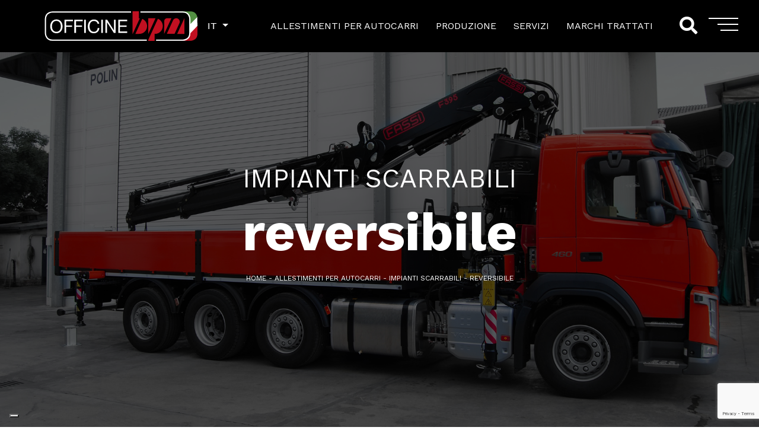

--- FILE ---
content_type: text/html; charset=UTF-8
request_url: https://www.officinebpm.it/allestimenti-autocarri/impianti-scarrabili/impianti-scarrabili-reversibili/
body_size: 11090
content:
<!doctype html><html class="no-js" lang="it-IT"> <!--[if lt IE 7]><html class="no-js lt-ie9 lt-ie8 lt-ie7" lang=""> <![endif]--> <!--[if IE 7]><html class="no-js lt-ie9 lt-ie8" lang=""> <![endif]--> <!--[if IE 8]><html class="no-js lt-ie9" lang=""> <![endif]--> <!--[if gt IE 8]><html class="no-js" lang="it"> <![endif]--><head><meta charset="utf-8"><meta http-equiv="X-UA-Compatible" content="IE=edge,chrome=1"><meta name="viewport" content="width=device-width, initial-scale=1"><link rel="pingback" href="xmlrpc.php" /><link rel="author" href="humans.txt" /><link rel="alternate" type="application/rss+xml" title="Officine BPM Feed" href="https://www.officinebpm.it/feed/"><link rel="apple-touch-icon" sizes="57x57" href="https://www.officinebpm.it/wp-content/themes/officinebpm/favicons/apple-icon-57x57.png"><link rel="apple-touch-icon" sizes="60x60" href="https://www.officinebpm.it/wp-content/themes/officinebpm/favicons/apple-icon-60x60.png"><link rel="apple-touch-icon" sizes="72x72" href="https://www.officinebpm.it/wp-content/themes/officinebpm/favicons/apple-icon-72x72.png"><link rel="apple-touch-icon" sizes="76x76" href="https://www.officinebpm.it/wp-content/themes/officinebpm/favicons/apple-icon-76x76.png"><link rel="apple-touch-icon" sizes="114x114" href="https://www.officinebpm.it/wp-content/themes/officinebpm/favicons/apple-icon-114x114.png"><link rel="apple-touch-icon" sizes="120x120" href="https://www.officinebpm.it/wp-content/themes/officinebpm/favicons/apple-icon-120x120.png"><link rel="apple-touch-icon" sizes="144x144" href="https://www.officinebpm.it/wp-content/themes/officinebpm/favicons/apple-icon-144x144.png"><link rel="apple-touch-icon" sizes="152x152" href="https://www.officinebpm.it/wp-content/themes/officinebpm/favicons/apple-icon-152x152.png"><link rel="apple-touch-icon" sizes="180x180" href="https://www.officinebpm.it/wp-content/themes/officinebpm/favicons/apple-icon-180x180.png"><link rel="icon" type="image/png" sizes="16x16" href="https://www.officinebpm.it/wp-content/themes/officinebpm/favicons/favicon-16x16.png"><link rel="icon" type="image/png" sizes="32x32" href="https://www.officinebpm.it/wp-content/themes/officinebpm/favicons/favicon-32x32.png"><link rel="icon" type="image/png" sizes="36x36"  href="https://www.officinebpm.it/wp-content/themes/officinebpm/favicons/android-icon-36x36.png"><link rel="icon" type="image/png" sizes="48x48"  href="https://www.officinebpm.it/wp-content/themes/officinebpm/favicons/android-icon-48x48.png"><link rel="icon" type="image/png" sizes="72x72"  href="https://www.officinebpm.it/wp-content/themes/officinebpm/favicons/android-icon-72x72.png"><link rel="icon" type="image/png" sizes="96x96"  href="https://www.officinebpm.it/wp-content/themes/officinebpm/favicons/android-icon-96x96.png"><link rel="icon" type="image/png" sizes="144x144"  href="https://www.officinebpm.it/wp-content/themes/officinebpm/favicons/android-icon-144x144.png"><link rel="icon" type="image/png" sizes="192x192"  href="https://www.officinebpm.it/wp-content/themes/officinebpm/favicons/android-icon-192x192.png"><link rel="manifest" href="https://www.officinebpm.it/wp-content/themes/officinebpm/favicons/manifest.json"><link rel="apple-touch-icon" sizes="76x76" href="apple-touch-icon-76x76.png"><link rel="apple-touch-icon" sizes="180x180" href="apple-touch-icon-180x180.png"><link rel="icon" type="image/png" href="android-chrome-192x192.png" sizes="192x192"><meta name="theme-color" content="" /><meta name="msapplication-navbutton-color" content="" /><meta name="apple-mobile-web-app-capable" content="yes" /><meta name="apple-mobile-web-app-status-bar-style" content="black-translucent" /><link rel="stylesheet" type="text/css" href="//cdnjs.cloudflare.com/ajax/libs/cookieconsent2/1.0.9/dark-bottom.css"> <script type="text/javascript">(function() { var css = document.createElement('link'); css.href = 'https://use.fontawesome.com/releases/v5.1.0/css/all.css'; css.rel = 'stylesheet'; css.type = 'text/css'; document.getElementsByTagName('head')[0].appendChild(css); })();</script> <script type="text/javascript">/*window.cookieconsent_options = {"message":"Questo sito o gli strumenti terzi da questo utilizzati si avvalgono di cookie necessari al funzionamento ed utili alle finalità illustrate nella cookie policy. Se vuoi saperne di più o negare il consenso a tutti o ad alcuni cookie, consulta la <a class='red' href='/cookie-policy/'>cookie policy</a>. Chiudendo questo banner, scorrendo questa pagina, cliccando su un link o proseguendo la navigazione in altra maniera, acconsenti all' uso dei cookie.","dismiss":"Accetto","learnMore":"","link":"","theme":""};*/</script> <link href="https://fonts.googleapis.com/css?family=Work+Sans:400,700,800" rel="stylesheet"><meta name='robots' content='index, follow, max-image-preview:large, max-snippet:-1, max-video-preview:-1' />  <script data-cfasync="false" data-pagespeed-no-defer>var gtm4wp_datalayer_name = "dataLayer";
	var dataLayer = dataLayer || [];</script> <link media="all" href="https://www.officinebpm.it/wp-content/cache/autoptimize/1/css/autoptimize_87b6e4901d25f5339696ee492bd11897.css" rel="stylesheet" /><title>Impianti scarrabili reversibili | Allestimento camion con scarrabili reversibili</title><meta name="description" content="Allestimenti di impianti scarrabili reversibili: scopri come progettiamo allestimenti per impianti scarrabili reversibili per autocarri, veicoli industriali e commerciali." /><link rel="canonical" href="https://www.officinebpm.it/allestimenti-autocarri/impianti-scarrabili/impianti-scarrabili-reversibili/" /><meta property="og:locale" content="it_IT" /><meta property="og:type" content="article" /><meta property="og:title" content="Impianti scarrabili reversibili | Allestimento camion con scarrabili reversibili" /><meta property="og:description" content="Allestimenti di impianti scarrabili reversibili: scopri come progettiamo allestimenti per impianti scarrabili reversibili per autocarri, veicoli industriali e commerciali." /><meta property="og:url" content="https://www.officinebpm.it/allestimenti-autocarri/impianti-scarrabili/impianti-scarrabili-reversibili/" /><meta property="og:site_name" content="Officine BPM" /><meta name="twitter:card" content="summary_large_image" /> <script type="application/ld+json" class="yoast-schema-graph">{"@context":"https://schema.org","@graph":[{"@type":"CollectionPage","@id":"https://www.officinebpm.it/allestimenti-autocarri/impianti-scarrabili/impianti-scarrabili-reversibili/","url":"https://www.officinebpm.it/allestimenti-autocarri/impianti-scarrabili/impianti-scarrabili-reversibili/","name":"Impianti scarrabili reversibili | Allestimento camion con scarrabili reversibili","isPartOf":{"@id":"https://www.officinebpm.it/#website"},"primaryImageOfPage":{"@id":"https://www.officinebpm.it/allestimenti-autocarri/impianti-scarrabili/impianti-scarrabili-reversibili/#primaryimage"},"image":{"@id":"https://www.officinebpm.it/allestimenti-autocarri/impianti-scarrabili/impianti-scarrabili-reversibili/#primaryimage"},"thumbnailUrl":"https://www.officinebpm.it/wp-content/uploads/impianto-scarrabile-pesante-reversibile-scaled.webp","description":"Allestimenti di impianti scarrabili reversibili: scopri come progettiamo allestimenti per impianti scarrabili reversibili per autocarri, veicoli industriali e commerciali.","breadcrumb":{"@id":"https://www.officinebpm.it/allestimenti-autocarri/impianti-scarrabili/impianti-scarrabili-reversibili/#breadcrumb"},"inLanguage":"it-IT"},{"@type":"ImageObject","inLanguage":"it-IT","@id":"https://www.officinebpm.it/allestimenti-autocarri/impianti-scarrabili/impianti-scarrabili-reversibili/#primaryimage","url":"https://www.officinebpm.it/wp-content/uploads/impianto-scarrabile-pesante-reversibile-scaled.webp","contentUrl":"https://www.officinebpm.it/wp-content/uploads/impianto-scarrabile-pesante-reversibile-scaled.webp","width":2560,"height":1714,"caption":"impianto scarrabile pesante reversibile"},{"@type":"BreadcrumbList","@id":"https://www.officinebpm.it/allestimenti-autocarri/impianti-scarrabili/impianti-scarrabili-reversibili/#breadcrumb","itemListElement":[{"@type":"ListItem","position":1,"name":"Home","item":"https://www.officinebpm.it/"},{"@type":"ListItem","position":2,"name":"Allestimenti per autocarri","item":"https://www.officinebpm.it/allestimenti-autocarri/"},{"@type":"ListItem","position":3,"name":"Impianti scarrabili","item":"https://www.officinebpm.it/allestimenti-autocarri/impianti-scarrabili/"},{"@type":"ListItem","position":4,"name":"Reversibile"}]},{"@type":"WebSite","@id":"https://www.officinebpm.it/#website","url":"https://www.officinebpm.it/","name":"Officine BPM","description":"","publisher":{"@id":"https://www.officinebpm.it/#organization"},"potentialAction":[{"@type":"SearchAction","target":{"@type":"EntryPoint","urlTemplate":"https://www.officinebpm.it/?s={search_term_string}"},"query-input":"required name=search_term_string"}],"inLanguage":"it-IT"},{"@type":"Organization","@id":"https://www.officinebpm.it/#organization","name":"Officine BPM","url":"https://www.officinebpm.it/","sameAs":[],"logo":{"@type":"ImageObject","inLanguage":"it-IT","@id":"https://www.officinebpm.it/#/schema/logo/image/","url":"https://www.officinebpm.it/wp-content/uploads/logo-officinebpm.png","contentUrl":"https://www.officinebpm.it/wp-content/uploads/logo-officinebpm.png","width":258,"height":50,"caption":"Officine BPM"},"image":{"@id":"https://www.officinebpm.it/#/schema/logo/image/"}}]}</script> <link rel='dns-prefetch' href='//static.addtoany.com' /><link rel='dns-prefetch' href='//www.google.com' /><link rel='dns-prefetch' href='//code.jquery.com' /><link rel='dns-prefetch' href='//ajax.googleapis.com' /><link rel='dns-prefetch' href='//cdnjs.cloudflare.com' /><link rel='dns-prefetch' href='//s.w.org' /><link rel="alternate" type="application/rss+xml" title="Feed Officine BPM &raquo; Reversibile Categorie" href="https://www.officinebpm.it/allestimenti-autocarri/impianti-scarrabili/impianti-scarrabili-reversibili/feed/" /> <script type="text/javascript">window._wpemojiSettings = {"baseUrl":"https:\/\/s.w.org\/images\/core\/emoji\/14.0.0\/72x72\/","ext":".png","svgUrl":"https:\/\/s.w.org\/images\/core\/emoji\/14.0.0\/svg\/","svgExt":".svg","source":{"concatemoji":"https:\/\/www.officinebpm.it\/wp-includes\/js\/wp-emoji-release.min.js"}};
/*! This file is auto-generated */
!function(e,a,t){var n,r,o,i=a.createElement("canvas"),p=i.getContext&&i.getContext("2d");function s(e,t){var a=String.fromCharCode,e=(p.clearRect(0,0,i.width,i.height),p.fillText(a.apply(this,e),0,0),i.toDataURL());return p.clearRect(0,0,i.width,i.height),p.fillText(a.apply(this,t),0,0),e===i.toDataURL()}function c(e){var t=a.createElement("script");t.src=e,t.defer=t.type="text/javascript",a.getElementsByTagName("head")[0].appendChild(t)}for(o=Array("flag","emoji"),t.supports={everything:!0,everythingExceptFlag:!0},r=0;r<o.length;r++)t.supports[o[r]]=function(e){if(!p||!p.fillText)return!1;switch(p.textBaseline="top",p.font="600 32px Arial",e){case"flag":return s([127987,65039,8205,9895,65039],[127987,65039,8203,9895,65039])?!1:!s([55356,56826,55356,56819],[55356,56826,8203,55356,56819])&&!s([55356,57332,56128,56423,56128,56418,56128,56421,56128,56430,56128,56423,56128,56447],[55356,57332,8203,56128,56423,8203,56128,56418,8203,56128,56421,8203,56128,56430,8203,56128,56423,8203,56128,56447]);case"emoji":return!s([129777,127995,8205,129778,127999],[129777,127995,8203,129778,127999])}return!1}(o[r]),t.supports.everything=t.supports.everything&&t.supports[o[r]],"flag"!==o[r]&&(t.supports.everythingExceptFlag=t.supports.everythingExceptFlag&&t.supports[o[r]]);t.supports.everythingExceptFlag=t.supports.everythingExceptFlag&&!t.supports.flag,t.DOMReady=!1,t.readyCallback=function(){t.DOMReady=!0},t.supports.everything||(n=function(){t.readyCallback()},a.addEventListener?(a.addEventListener("DOMContentLoaded",n,!1),e.addEventListener("load",n,!1)):(e.attachEvent("onload",n),a.attachEvent("onreadystatechange",function(){"complete"===a.readyState&&t.readyCallback()})),(e=t.source||{}).concatemoji?c(e.concatemoji):e.wpemoji&&e.twemoji&&(c(e.twemoji),c(e.wpemoji)))}(window,document,window._wpemojiSettings);</script> <script type='text/javascript' id='addtoany-core-js-before'>window.a2a_config=window.a2a_config||{};a2a_config.callbacks=[];a2a_config.overlays=[];a2a_config.templates={};a2a_localize = {
	Share: "Share",
	Save: "Salva",
	Subscribe: "Abbonati",
	Email: "Email",
	Bookmark: "Segnalibro",
	ShowAll: "espandi",
	ShowLess: "comprimi",
	FindServices: "Trova servizi",
	FindAnyServiceToAddTo: "Trova subito un servizio da aggiungere",
	PoweredBy: "Powered by",
	ShareViaEmail: "Condividi via email",
	SubscribeViaEmail: "Iscriviti via email",
	BookmarkInYourBrowser: "Aggiungi ai segnalibri",
	BookmarkInstructions: "Premi Ctrl+D o \u2318+D per mettere questa pagina nei preferiti",
	AddToYourFavorites: "Aggiungi ai favoriti",
	SendFromWebOrProgram: "Invia da qualsiasi indirizzo email o programma di posta elettronica",
	EmailProgram: "Programma di posta elettronica",
	More: "Di più&#8230;",
	ThanksForSharing: "Thanks for sharing!",
	ThanksForFollowing: "Thanks for following!"
};

a2a_config.icon_color="#ffffff,#de0a00";</script> <script type='text/javascript' async src='https://static.addtoany.com/menu/page.js' id='addtoany-core-js'></script> <script type='text/javascript' src='https://code.jquery.com/jquery-1.11.3.min.js' id='jquery-js'></script> <script>window.jQuery || document.write('<script src="https://ajax.googleapis.com/ajax/libs/jquery/3.2.1/jquery.min.js"><\/script>')</script> <script type='text/javascript' src='https://ajax.googleapis.com/ajax/libs/jquery/2.2.4/jquery.min.js' id='Jquery-min-js'></script> <script type='text/javascript' src='https://cdnjs.cloudflare.com/ajax/libs/popper.js/1.14.3/umd/popper.min.js' id='Boostrap-min-js'></script> <script type='text/javascript' src='https://www.officinebpm.it/wp-content/cache/autoptimize/1/js/autoptimize_single_70b4897108480dbe11c443c2ab7679c9.js' id='aos-js-js'></script> <!--[if lt IE 9]><script type='text/javascript' src='https://www.officinebpm.it/wp-content/themes/officinebpm/assets/includes/js/ie9.js' id='ie9-js'></script> <![endif]--><link rel="https://api.w.org/" href="https://www.officinebpm.it/wp-json/" /><link rel="alternate" type="application/json" href="https://www.officinebpm.it/wp-json/wp/v2/categorie/870" /><link rel="EditURI" type="application/rsd+xml" title="RSD" href="https://www.officinebpm.it/xmlrpc.php?rsd" /><link rel="wlwmanifest" type="application/wlwmanifest+xml" href="https://www.officinebpm.it/wp-includes/wlwmanifest.xml" /><link rel="alternate" hreflang="en" href="https://www.officinebpm.com/truck-setups/roll-off-swap-bodies-for-trucks/reversible-swap-bodies/" title="EN" /><link rel="alternate" hreflang="it" href="https://www.officinebpm.it/allestimenti-autocarri/impianti-scarrabili/impianti-scarrabili-reversibili/" title="IT" />  <script data-cfasync="false" data-pagespeed-no-defer type="text/javascript">var dataLayer_content = {"pagePostType":"allest-per-autocarri","pagePostType2":"tax-allest-per-autocarri","pageCategory":[]};
	dataLayer.push( dataLayer_content );</script> <script data-cfasync="false">(function(w,d,s,l,i){w[l]=w[l]||[];w[l].push({'gtm.start':
new Date().getTime(),event:'gtm.js'});var f=d.getElementsByTagName(s)[0],
j=d.createElement(s),dl=l!='dataLayer'?'&l='+l:'';j.async=true;j.src=
'//www.googletagmanager.com/gtm.'+'js?id='+i+dl;f.parentNode.insertBefore(j,f);
})(window,document,'script','dataLayer','GTM-KKBCD64');</script> 
 <script type="text/javascript" src="//cdn.iubenda.com/cs/iubenda_cs.js" charset="UTF-8" async></script> <script type="text/javascript">var _iub = _iub || {}; _iub.cons_instructions = _iub.cons_instructions || []; _iub.cons_instructions.push(["init", {api_key: "FDyNNfUYyZlQYFRptsFElq8k4I6Mc2pe"}]);</script><script type="text/javascript" src="https://cdn.iubenda.com/cons/iubenda_cons.js" async></script> </head><body data-rsssl=1 class="archive tax-categorie term-impianti-scarrabili-reversibili term-870"><header class="header header-secondary" role="banner"><div class=""><nav class="navbar sticky-top navbar-expand-lg navbar-light bg-faded"> <a class="navbar-brand" href="https://www.officinebpm.it/" title="allestimento autocarri e veicoli industriali"><div class="logo-nav"  alt=""> <svg version="1.1" id="Livello_1" xmlns="http://www.w3.org/2000/svg" xmlns:xlink="http://www.w3.org/1999/xlink" x="0px" y="0px"
 viewBox="0 0 223.2 42.5" enable-background="new 0 0 223.2 42.5" xml:space="preserve"> <polygon fill="#FFFFFF" points="222.9,8.2 223.2,21.1 213.1,33.3 212.3,22.9 212.9,16.2 "/> <g> <defs> <path id="SVGID_1_" d="M191.8,0.2c0,0-3,0-5.7,1.6h15.8c10.2,0,10.2,10.1,10.2,10.1v18.6c0,10.1-10.2,10.1-10.2,10.1h-16
 c1.4,1,3.4,1.7,6,1.7H213c0,0,10.2,0,10.2-10.1V10.3c0,0,0-10.1-10.2-10.1H191.8z"/> </defs> <clipPath id="SVGID_2_"> <use xlink:href="#SVGID_1_"  overflow="visible"/> </clipPath> <polygon clip-path="url(#SVGID_2_)" fill="#528F42" points="206.3,-22.8 166,17.6 201,30.3 241.2,-10.2 	"/> <polygon clip-path="url(#SVGID_2_)" fill="#C11021" points="223.8,20.5 183.5,60.9 218.5,73.6 258.6,33.1 	"/> </g> <path fill="#C11021" d="M204.2,9.7l-10.6,22.8h10.5L204.2,9.7z M128.7,32.5l10.4-22.4c-0.2,0-0.4,0-0.6,0c-0.2,0-0.5,0-0.7,0V0h-9.3
 v32.5H128.7z M149.7,21.3c0-4.7-2.9-8.7-7-10.4l-10.1,21.6h5.1v-0.1c0.2,0,0.5,0,0.7,0C144.7,32.4,149.7,27.4,149.7,21.3 M160.8,10
 h-9.3v22.5l10.5-22.5 M172.6,21.2c0-4.7-2.9-8.8-7.1-10.4l-14.1,30.2v1.4h9.3V32.4c0.2,0,0.5,0,0.7,0
 C167.6,32.4,172.6,27.4,172.6,21.2 M174.6,32.5L185.2,10h-6.3c-2.3,0-4.2,1.9-4.2,4.2L174.6,32.5z M197.2,16.5
 c0.1-0.4,0.2-0.8,0.2-1.3c0-2.9-2.3-5.2-5.2-5.2c-2.2,0-4.1,1.4-4.8,3.3l-8.9,19.1h11.3L197.2,16.5z"/> <path fill="none" stroke="#FFFFFF" stroke-width="1.799" d="M126.3,1.1H11.6c0,0-10.2,0-10.2,10.2v19.9c0,0,0,10.2,10.2,10.2h137.7"
 /> <path fill="none" stroke="#FFFFFF" stroke-width="1.799" d="M162.8,41.4h39.1c0,0,10.2,0,10.2-10.2V11.3c0,0,0-10.2-10.2-10.2H140"
 /> <path fill="#FFFFFF" d="M107.6,31h13.1v-2.1h-10.6v-6.5h9.8v-2.1h-9.8v-6h10.5v-2.1h-13V31z M88.9,31h2.4V15.9h0.1l9.8,15.1h2.7
 V12.2h-2.4v15.3h-0.1l-9.9-15.3h-2.7V31z M82.8,31h2.5V12.2h-2.5V31z M79.9,17.9c-0.6-4-3.8-6.1-7.8-6.1c-5.8,0-8.9,4.5-8.9,9.9
 c0,5.5,2.8,9.8,8.7,9.8c4.7,0,7.7-2.8,8.2-7.5h-2.5c-0.2,3.1-2.1,5.4-5.4,5.4c-4.5,0-6.4-3.6-6.4-7.9c0-3.9,1.9-7.6,6.4-7.6
 c2.6,0,4.7,1.3,5.3,4H79.9z M57.9,31h2.5V12.2h-2.5V31z M43.5,31H46v-8.6h8.7v-2.1H46v-6h9.9v-2.1H43.5V31z M29.1,31h2.5v-8.6h8.7
 v-2.1h-8.7v-6h9.9v-2.1H29.1V31z M10.9,21.6c0-3.8,1.9-7.8,6.5-7.8c4.6,0,6.5,4,6.5,7.8c0,3.8-1.9,7.8-6.5,7.8
 C12.8,29.4,10.9,25.4,10.9,21.6 M8.4,21.6c0,5.1,3,9.9,9,9.9c6,0,9-4.7,9-9.9c0-5.1-3-9.9-9-9.9C11.4,11.8,8.4,16.5,8.4,21.6"/> </svg></div> </a> <button class="navbar-toggler collapsed" type="button" data-toggle="collapse" data-target="#navbarSupportedContent" aria-controls="navbarSupportedContent" aria-expanded="false" aria-label="Toggle navigation"> <span class="icon-bar"></span> <span class="icon-bar"></span> <span class="icon-bar"></span> </button> <button class="btn-search-open"><div class="box-ico-search"> <i class="fas fa-search"></i></div> </button> IT<ul id="menu-lingua" class="navbar-nav ml-auto"><li class="pll-parent-menu-item dropdown menu-italiano menu-lingua"><a class="dropdown-toggle" data-toggle="dropdown" data-target="#" href="#pll_switcher"> IT <b class="caret"></b></a><ul class="dropdown-menu"><li><a href="https://www.officinebpm.com/truck-setups/roll-off-swap-bodies-for-trucks/reversible-swap-bodies/" title="EN">EN</a></li><li class="lang-item lang-item-236 lang-item-fr menu-german"><a href="http://www.officinebpm.de/" hreflang="fr-FR" lang="de-DE">DE</a></li></ul></li></ul><ul id="menu-secondary-menu" class="navbar-nav-01 ml-auto"><li  class="nav-item nav-item-2619 nav-item menu-allestimenti-per-autocarri"><a title="Allestimenti autocarri" href="/allestimenti-autocarri/" class="nav-link">ALLESTIMENTI PER AUTOCARRI</a></li><li  class="nav-item nav-item-2794 nav-item menu-produzione"><a title="Carrozzeria industriale" href="https://www.officinebpm.it/carrozzeria-industriale/" class="nav-link">PRODUZIONE</a></li><li  class="nav-item nav-item-2621 nav-item menu-servizi"><a title="Allestitori camion" href="/allestitori-camion/" class="nav-link">SERVIZI</a></li><li  class="nav-item nav-item-2622 nav-item menu-marchi-trattati"><a title="Allestimenti veicoli industriali" href="/allestimenti-veicoli-industriali/" class="nav-link">MARCHI TRATTATI</a></li><li class="nav-item menu-blog-top menu-blog"> <a href="https://www.allestimenticamionblog.com/" title="Blog" class="nav-link"><div class="visita">Blog</div><div class="torna">Blog</div> </a></li></ul><form method="get" id="searchform" action="https://www.officinebpm.it" ><div class="search-home search-home-top"> <i class="fas fa-search"></i> <input class="search-home-field" type="text" size="18" placeholder="Cerca ..." name="s" id="s" autocomplete="off" /> <button type="submit" id="searchsubmit" class="btn-search"> <svg xmlns="http://www.w3.org/2000/svg" xmlns:xlink="http://www.w3.org/1999/xlink" version="1.1" x="0px" y="0px" viewBox="0 0 64 64" style="enable-background:new 0 0 64 64;" xml:space="preserve"> <g> <g> <polygon points="53.293,40.293 54.854,41.707 64,32.707 64,31.293 54.854,22.293 53.366,23.707 60.586,31 0,31 0,33 60.586,33"/> </g> </g> </svg> </button></div></form><div class="bg-menu-mobile"></div><div class="collapse navbar-collapse row" id="navbarSupportedContent"><div class="box-search-home-side"><form method="get" id="searchform"  action="https://www.officinebpm.it" ><div class="search-home search-home-side"> <i class="fas fa-search"></i> <input class="search-home-field" type="text" size="18" placeholder="Cerca ..." name="s" id="s" autocomplete="off" /> <button type="submit" id="searchsubmit" class="btn-search"> <svg xmlns="http://www.w3.org/2000/svg" xmlns:xlink="http://www.w3.org/1999/xlink" version="1.1" x="0px" y="0px" viewBox="0 0 64 64" style="enable-background:new 0 0 64 64;" xml:space="preserve"> <g> <g> <polygon points="53.293,40.293 54.854,41.707 64,32.707 64,31.293 54.854,22.293 53.366,23.707 60.586,31 0,31 0,33 60.586,33"/> </g> </g> </svg> </button></div></form></div><ul id="menu-primary-navigation" class="col-12 navbar-nav"><div id="menu-secondary-menu-2" class="list-menu-mobile"><li  class="nav-item nav-item-2619 nav-item menu-allestimenti-per-autocarri"><a title="Allestimenti autocarri" href="/allestimenti-autocarri/" class="nav-link">ALLESTIMENTI PER AUTOCARRI</a></li><li  class="nav-item nav-item-2794 nav-item menu-produzione"><a title="Carrozzeria industriale" href="https://www.officinebpm.it/carrozzeria-industriale/" class="nav-link">PRODUZIONE</a></li><li  class="nav-item nav-item-2621 nav-item menu-servizi"><a title="Allestitori camion" href="/allestitori-camion/" class="nav-link">SERVIZI</a></li><li  class="nav-item nav-item-2622 nav-item menu-marchi-trattati"><a title="Allestimenti veicoli industriali" href="/allestimenti-veicoli-industriali/" class="nav-link">MARCHI TRATTATI</a></li></div><li class="nav-item menu-blog-side menu-blog"> <a href="https://www.allestimenticamionblog.com/" title="Blog" target="_blank" class="nav-link"><div class="visita">Blog</div><div class="torna">Blog</div> </a></li><li  class="nav-item nav-item-2850 nav-item menu-azienda"><a href="https://www.officinebpm.it/costruzione-allestimenti-veicoli-industriali/" class="nav-link">Azienda</a></li><li  class="nav-item nav-item-5900 nav-item menu-download-area"><a href="https://www.officinebpm.it/cataloghi-allestimenti-camion/" class="nav-link">Download area</a></li><li  class="nav-item nav-item-2851 nav-item menu-contatti"><a href="https://www.officinebpm.it/officine-bpm-contatti/" class="nav-link">Contatti</a></li><li  class="nav-item nav-item-2769 nav-item menu-0376-370032"><a href="tel:0376370032" class="nav-link">0376.370032</a></li><li  class="nav-item nav-item-2770 nav-item menu-scrivici"><a href="#scrivici" class="nav-link">Scrivici</a></li><li class="nav-item menu-newsletter"><a href="https://www.officinebpm.it/newsletter/" class="nav-link">Newsletter</a></li></ul><div class="list-social row d-flex justify-content-around"> <a href="https://www.facebook.com/Officine.bpm.srl.1/" target="_blank"  class="lk-social"><i class="fab fa-facebook-f"></i></a> <a href="http://www.youtube.com/user/OfficineBPM" target="_blank"  class="lk-social"><i class="fab fa-youtube"></i></a> <a href="https://www.instagram.com/officine_bpm/" target="_blank"  class="lk-social"><i class="fab fa-instagram"></i></a></div></div></nav></div></header><div class="container-fluid"><div class="wrap" role="document"><div class="page-header header-bg parallax overlay d-flex justify-content-center align-items-center row text-center" data-image-src="https://www.officinebpm.it/wp-content/uploads/impianti-scarrabili-reversibili.jpg" ><div class="page-header_cont col-12 col-lg-10"><h1 class="h1 allestimenti-title"  data-aos="fade-up" data-aos-duration="800"> <span>Impianti scarrabili</span> <br> reversibile</h1><div class="text-center"> <span class="breadcrumbs"><span><span><a href="https://www.officinebpm.it/">Home</a> - <span><a href="https://www.officinebpm.it/allestimenti-autocarri/">Allestimenti per autocarri</a> - <span><a href="https://www.officinebpm.it/allestimenti-autocarri/impianti-scarrabili/">Impianti scarrabili</a> - <span class="breadcrumb_last" aria-current="page">Reversibile</span></span></span></span></span></span></div></div></div><div  class="box-filter"><div class="titolo"><a href="https://www.officinebpm.it/allestimenti-autocarri/impianti-scarrabili/">Impianti scarrabili reversibile</a></div></div><section id="section-filter"  class="container-fluid page-lista-allestimenti margin-no-filter"><div class="row row-item-allestimenti filtr-container "><div class="col-md-12 col-lg-6   col-allestimento filtr-item  pesanti " data-category="pesanti"><div class="box-singolo-allestimento aos-init" data-aos="fade"><div class="col-info-02"><div class="overlay-info"><div class="info"><p><span>MASSA COMPLESSIVA:</span> 32000 Kg</p><p><span>ALLESTIMENTO:</span> Impianto scarrabile a trascinamento idraulico con cassa fissa reversibile + Gru</p><p><span>DIMENSIONI:</span> 6600 mm x 2550 mm</p><p><span>SPONDE:</span> Alluminio Rinforzato "BPM serie 25"</p><p><span>ALTEZZA:</span> 600 mm</p><div><span>VARIE:</span> <span class="list"><ul><li>Falsotelaio autoportante e scatolato</li><li>Lamiera di protezione gru con due fari a led orientabili</li></ul> </span></div></div></div> <img src="https://www.officinebpm.it/wp-content/uploads/impianto-scarrabile-pesante-reversibile-scaled-900x602-c-default.webp" alt="impianto scarrabile pesante reversibile" class="img-fluid" ></div><div class="col-info-01"><div class="etichetta-box-info"> Allestimento BPM</div><div class="box-info"><div class="titolo"> Volvo FM 460 82 PTR</div><ul class="plus"><li>Gru: Fassi F395RA.2.24</li></ul><div class="mobile-info"><div class="info"><p><span>MASSA COMPLESSIVA:</span> 32000 Kg</p><p><span>ALLESTIMENTO:</span> Impianto scarrabile a trascinamento idraulico con cassa fissa reversibile + Gru</p><p><span>DIMENSIONI:</span> 6600 mm x 2550 mm</p><p><span>SPONDE:</span> Alluminio Rinforzato "BPM serie 25"</p><p><span>ALTEZZA:</span> 600 mm</p><div><span>VARIE:</span> <span class="list"><ul><li>Falsotelaio autoportante e scatolato</li><li>Lamiera di protezione gru con due fari a led orientabili</li></ul> </span></div></div></div></div><div class="box-icone"> <a href="#gallery-1" class="btn-gallery icona-gallery"> <svg version="1.2" baseProfile="tiny" id="Livello_1"
 xmlns="http://www.w3.org/2000/svg" xmlns:xlink="http://www.w3.org/1999/xlink" x="0px" y="0px" viewBox="0 0 566.93 566.93"
 xml:space="preserve"> <g> <g> <path  class="st0" d="M283.46,554.74c-150.74,0-273.37-122.63-273.37-273.37S132.73,8,283.46,8
 C434.2,8,556.84,130.63,556.84,281.37S434.2,554.74,283.46,554.74z M283.46,20.18c-144.02,0-261.19,117.17-261.19,261.19
 s117.17,261.19,261.19,261.19c144.02,0,261.19-117.17,261.19-261.19S427.49,20.18,283.46,20.18z"/> </g> <g> <path  class="st0" d="M379.77,181.61c-3.62-12.46-14.95-21.04-28.05-21.04H203.18c-23.66,0-42.91,19.25-42.91,42.91v148.53
 c0,15.16,11.93,27.91,26.89,29.12c3.62,12.46,14.95,21.04,28.05,21.04h162.22c16.11,0,29.22-13.11,29.22-29.22V210.73
 C406.65,195.58,394.73,182.82,379.77,181.61z M185.99,210.73v156.64c-7.02-1.62-12.25-7.98-12.25-15.36V203.48
 c0-16.24,13.21-29.44,29.44-29.44h148.53c5.48,0,10.56,2.91,13.4,7.48l-149.9,0C199.1,181.51,185.99,194.62,185.99,210.73z
 M393.19,283.81v30.12v7.61v26.19v25.21c0,8.69-7.07,15.76-15.76,15.76H215.21c-6.5,0-12.42-4.09-14.74-10.18
 c-0.68-1.78-1.02-3.66-1.02-5.58v-25.21v-25.99v-7.86v-30.07v-73.08c0-8.69,7.07-15.76,15.76-15.76l154.25,0l9.31,0.06
 c8.09,0.68,14.42,7.58,14.42,15.7V283.81z"/> </g> </g> </svg> </a><div class="icona-info"> <svg version="1.2" baseProfile="tiny" id="Livello_1"
 xmlns="http://www.w3.org/2000/svg" xmlns:xlink="http://www.w3.org/1999/xlink" x="0px" y="0px" viewBox="0 0 566.93 566.93"
 xml:space="preserve"> <g> <g> <path class="st0" d="M283.46,560.58c-150.74,0-273.37-122.63-273.37-273.37c0-150.74,122.63-273.37,273.37-273.37
 s273.37,122.63,273.37,273.37C556.84,437.94,434.2,560.58,283.46,560.58z M283.46,26.01c-144.02,0-261.19,117.17-261.19,261.19
 c0,144.02,117.17,261.19,261.19,261.19s261.19-117.17,261.19-261.19C544.66,143.18,427.48,26.01,283.46,26.01z"/> </g> <g> <rect x="183.12" y="214.36" class="st0"  width="203" height="12.18"/> </g> <g> <rect x="181.96" y="277.29" class="st0" width="203" height="12.18"/> </g> <g> <rect x="181.96" y="340.22" class="st0"  width="203" height="12.18"/> </g> </g> </svg></div></div></div></div><div id="gallery-1" class="hidden"> <a href="https://www.officinebpm.it/wp-content/uploads/impianto-scarrabile-pesante-reversibile-scaled.webp" title="impianto scarrabile pesante reversibile" alt="impianto scarrabile pesante reversibile"  data-effect="mfp-zoom-in"></a> <a href="https://www.officinebpm.it/wp-content/uploads/impianto-scarrabile-pesante-reversibile-02-scaled.webp"  title="impianto scarrabile pesante reversibile" alt="impianto scarrabile pesante reversibile 2"  data-effect="mfp-zoom-in">impianto scarrabile pesante reversibile 2</a> <a href="https://www.officinebpm.it/wp-content/uploads/impianto-scarrabile-pesante-reversibile-03-scaled.webp"  title="impianto scarrabile pesante reversibile" alt="impianto scarrabile pesante reversibile 3"  data-effect="mfp-zoom-in">impianto scarrabile pesante reversibile 3</a> <a href="https://www.officinebpm.it/wp-content/uploads/impianto-scarrabile-pesante-reversibile-04-scaled.webp"  title="impianto scarrabile pesante reversibile" alt="impianto scarrabile pesante reversibile 4"  data-effect="mfp-zoom-in">impianto scarrabile pesante reversibile 4</a></div></div></div></section><div class="nav-post nav-category nav-filter row d-flex align-items-center justify-content-around aos-init"  data-aos="fade"><div class="nav-post-item  col-4 order-lg-1" > <a href="https://www.officinebpm.it/allestimenti-autocarri/impianti-scarrabili/scarrabili-con-trascinamento-idraulico/" title="Trascinamento idraulico" class="lk-arrow lk-next"> <svg xmlns="http://www.w3.org/2000/svg" xmlns:xlink="http://www.w3.org/1999/xlink" version="1.1" x="0px" y="0px" viewBox="0 0 64 64" style="enable-background:new 0 0 64 64;" xml:space="preserve"> <g> <g> <polygon points="53.293,40.293 54.854,41.707 64,32.707 64,31.293 54.854,22.293 53.366,23.707 60.586,31 0,31 0,33 60.586,33"/> </g> </g> </svg> <span>Trascinamento idraulico</span> </a></div><div class="block-tutti text-center  col-4 order-lg-2"> <a href="https://www.officinebpm.it/allestimenti-autocarri/impianti-scarrabili/" title=""> <span class="icon"><i class="fas fa-th"></i></span><div class="txt">tutti gli allestimenti con Impianti scarrabili</div> </a></div><div class="nav-post-item  col-4 order-lg-3 text-right" > <a href="https://www.officinebpm.it/allestimenti-autocarri/impianti-scarrabili/impianti-scarrabili-twist-lock/" title="Twist-lock" class="lk-arrow lk-prev"> <span>Twist-lock</span> <svg xmlns="http://www.w3.org/2000/svg" xmlns:xlink="http://www.w3.org/1999/xlink" version="1.1" x="0px" y="0px" viewBox="0 0 64 64" style="enable-background:new 0 0 64 64;" xml:space="preserve"> <g> <g> <polygon points="53.293,40.293 54.854,41.707 64,32.707 64,31.293 54.854,22.293 53.366,23.707 60.586,31 0,31 0,33 60.586,33"/> </g> </g> </svg> </a></div></div></div></div><footer class="footer content-info" role="contentinfo"><div class="container-fluid"><div class="logo-newsletter row d-flex justify-content-between  ml-0 mr-0"> <a class="brand-footer" href="https://www.officinebpm.it/"> <img class="logo-footer ml-auto mr-auto" src="/wp-content/uploads/logo-officinebpm.png" alt="allestimento autocarri e veicoli industriali"> </a> <a href="https://www.officinebpm.it/newsletter/" class="lk-newsletter"> <i class="far fa-envelope"></i> Iscriviti alla nostra newsletter per restare aggiornato su tutte le novità <span  class="arrow"> <svg version="1.1" id="Livello_1" xmlns="http://www.w3.org/2000/svg" xmlns:xlink="http://www.w3.org/1999/xlink" x="0px" y="0px"
 viewBox="0 0 64 19.4" style="enable-background:new 0 0 64 19.4;" xml:space="preserve"> <g> <g> <polygon points="53.3,18 54.9,19.4 64,10.4 64,9 54.9,0 53.4,1.4 60.6,8.7 0,8.7 0,10.7 60.6,10.7 		"/> </g> </g> </svg> </span> </a></div><div class="footer-links row d-flex ml-0 mr-0 justify-content-between"><div class="col-item"><div><div class="textwidget"><p><a title="Officine BPM contatti" href="https://www.officinebpm.it/officine-bpm-contatti/"><strong>Contatti</strong></a></p><p>Via Martinelli, 3/8<br /> 46100 Mantova<br /> P.IVA 01309750204</p><p>T. <a href="tel:+390376370032">+39 0376.370032</a><br /> Fax Uff. Amm. +39 0376.371495<br /> Fax Uff. Tecn. +39 0376.271315</p><p><a href="mailto:info@officinebpm.it"> info@officinebpm.it</a></p></div></div></div><div class="col-item"><div><div class="textwidget"><h4>Allestimento autocarri</h4><ul><li><a title="Cassoni ribaltabili per camion" href="https://www.officinebpm.it/allestimenti-autocarri/cassoni-ribaltabili-camion/">Cassoni Ribaltabili</a></li><li><a title="Cassoni fissi per camion" href="https://www.officinebpm.it/allestimenti-autocarri/cassoni-fissi-camion/">Cassoni Fissi</a></li><li><a title="Centine per camion" href="https://www.officinebpm.it/allestimenti-autocarri/centine-camion/">Centine</a></li><li><a title="Allestimenti furgoni" href="https://www.officinebpm.it/allestimenti-autocarri/allestimenti-furgoni/">Furgoni</a></li><li><a title="Allestimenti carrelloni" href="https://www.officinebpm.it/allestimenti-autocarri/allestimenti-carrelloni/">Carrelloni</a></li><li><a title="Impianti scarrabili per autocarri" href="https://www.officinebpm.it/allestimenti-autocarri/impianti-scarrabili/">Impianti Scarrabili</a></li><li><a title="Allestimenti cassone imbullonato" href="https://www.officinebpm.it/allestimenti-autocarri/cassone-imbullonato/">All bolts</a></li></ul></div></div></div><div class="col-item"><div><div class="textwidget"><h4>Servizi</h4><ul><li><a title="Consulenza allestimenti camion" href="https://www.officinebpm.it/allestitori-camion/consulenza-allestimenti-camion/">Consulenza</a></li><li><a title="Progettazione allestimenti camion" href="https://www.officinebpm.it/allestitori-camion/progettazione-allestimenti-camion/">Progettazione</a></li><li><a title="Montaggio allestimenti camion" href="https://www.officinebpm.it/allestitori-camion/montaggio-allestimenti-camion/">Montaggio</a></li><li><a title="Assistenza allestimenti camion" href="https://www.officinebpm.it/allestitori-camion/assistenza-allestimenti-camion/">Assistenza Post Vendita</a></li><li><a title="Ricambi per allestimenti camion" href="https://www.officinebpm.it/allestitori-camion/ricambi-allestimenti-camion/">Ricambi</a></li><li><a title="Collaudo allestimenti camion" href="https://www.officinebpm.it/allestitori-camion/collaudo-allestimenti-camion/">Collaudo</a></li><li><a title="Revisioni gru su autocarri" href="https://www.officinebpm.it/allestitori-camion/revisioni-gru-su-autocarro/">Revisioni Gru</a></li></ul></div></div></div><div class="col-item"><div><div class="textwidget"><h4>Altri link</h4><ul><li><a title="Costruzione allestimenti veicoli industriali" href="https://www.officinebpm.it/costruzione-allestimenti-veicoli-industriali/">Azienda</a></li><li><a title="Carrozzeria industriale" href="https://www.officinebpm.it/carrozzeria-industriale/">Produzione</a></li><li><a title="Allestimenti veicoli industriali" href="https://www.officinebpm.it/allestimenti-veicoli-industriali/">Marchi trattati</a></li><li><a href="https://www.allestimenticamionblog.com/">News</a></li></ul></div></div></div><div class="col-item"><p><strong>follow us</strong></p><p> <a href="https://www.facebook.com/Officine.bpm.srl.1/" target="_blank" class="lk-social"><i class="fab fa-facebook-f"></i></a> <a href="http://www.youtube.com/user/OfficineBPM" target="_blank" class="lk-social"><i class="fab fa-youtube"></i></a> <a href="https://www.instagram.com/officine_bpm/" target="_blank" class="lk-social"><i class="fab fa-instagram"></i></a></p></div></div><div class="row d-flex copyright justify-content-between ml-0 mr-0"><div class="col-item"><div class="col-item"><section class="widget_text widget custom_html-2 widget_custom_html"><div class="textwidget custom-html-widget">©2019 officine bpm srl P.IVA 01309750204 - <a href="https://www.officinebpm.it/privacy-policy/" title="Privacy policy">Privacy policy</a> - <a href="https://www.officinebpm.it/cookie-policy/" title="Cookie policy">Cookie policy</a></div></section></div></div><div class="col-item dexanet"> Design with&nbsp;<i class="fas fa-heart" style="color: #723136;"></i>&nbsp;by&nbsp;<a title="Realizzazione siti internet" href="https://www.officinebpm.it/credits-web-agency/" target="_blank" rel="noopener">Dexa</a> <a title="Realizzazione siti internet" href="https://www.dexanet.com/" target="_blank" rel="noopener">Web Agency</a></div></div></div></footer><div id="um_upload_single" style="display:none"></div><div id="um_view_photo" style="display:none"> <a href="javascript:void(0);" data-action="um_remove_modal" class="um-modal-close"
 aria-label="Close view photo modal"> <i class="um-faicon-times"></i> </a><div class="um-modal-body photo"><div class="um-modal-photo"></div></div></div> <noscript><iframe src="https://www.googletagmanager.com/ns.html?id=GTM-KKBCD64" height="0" width="0" style="display:none;visibility:hidden" aria-hidden="true"></iframe></noscript> <script type='text/javascript' src='https://www.officinebpm.it/wp-includes/js/dist/vendor/regenerator-runtime.min.js' id='regenerator-runtime-js'></script> <script type='text/javascript' src='https://www.officinebpm.it/wp-includes/js/dist/vendor/wp-polyfill.min.js' id='wp-polyfill-js'></script> <script type='text/javascript' id='contact-form-7-js-extra'>var wpcf7 = {"api":{"root":"https:\/\/www.officinebpm.it\/wp-json\/","namespace":"contact-form-7\/v1"}};</script> <script type='text/javascript' id='cf7msm-js-extra'>var cf7msm_posted_data = [];
var cf7msm_redirect_urls = [];</script> <script type='text/javascript' src='https://www.google.com/recaptcha/api.js?render=6Le-A84cAAAAAGcAoTfh6OodxcF5VqTVe3tGGIwX' id='google-recaptcha-js'></script> <script type='text/javascript' id='wpcf7-recaptcha-js-extra'>var wpcf7_recaptcha = {"sitekey":"6Le-A84cAAAAAGcAoTfh6OodxcF5VqTVe3tGGIwX","actions":{"homepage":"homepage","contactform":"contactform"}};</script> <script type='text/javascript' id='wp-util-js-extra'>var _wpUtilSettings = {"ajax":{"url":"https:\/\/www.officinebpm.it\/wp-admin\/admin-ajax.php"}};</script> <script type='text/javascript' src='https://www.officinebpm.it/wp-includes/js/dist/hooks.min.js' id='wp-hooks-js'></script> <script type='text/javascript' src='https://www.officinebpm.it/wp-includes/js/dist/i18n.min.js' id='wp-i18n-js'></script> <script type='text/javascript' id='wp-i18n-js-after'>wp.i18n.setLocaleData( { 'text direction\u0004ltr': [ 'ltr' ] } );</script> <script type='text/javascript' id='um_scripts-js-extra'>var um_scripts = {"max_upload_size":"102400000","nonce":"6f101dc1d4"};</script> <script>AOS.init();</script> <script type="text/javascript">jQuery( window ).on( 'load', function() {
				jQuery('input[name="um_request"]').val('');
			});</script> <div class="modal fade" id="myModal"><div class="modal-dialog"><div class="modal-content"><div class="modal-header"> <button type="button" class="close" data-dismiss="modal">&times;</button></div><div class="modal-body"><h2 class="title-form">Accedi all'area riservata</h2><form name="loginform" id="loginform" action="https://www.officinebpm.it/wp-login.php" method="post"><p class="login-username"> <label for="user_login">Nome utente o indirizzo email</label> <input type="text" name="log" id="user_login" autocomplete="username" class="input" value="" size="20" /></p><p class="login-password"> <label for="user_pass">Password</label> <input type="password" name="pwd" id="user_pass" autocomplete="current-password" class="input" value="" size="20" /></p><p class="login-remember"><label><input name="rememberme" type="checkbox" id="rememberme" value="forever" /> Ricordami</label></p><p class="login-submit"> <input type="submit" name="wp-submit" id="wp-submit" class="button button-primary" value="Login" /> <input type="hidden" name="redirect_to" value="https://www.officinebpm.it/allestimenti-autocarri/impianti-scarrabili/impianti-scarrabili-reversibili/" /></p></form><p >Non hai un account, <a href="/user-login/" target="_self" class="link-reg" title=""><b>registrati ora</b></a></p></div></div></div></div> <script>$( document ).ready(function() {
          $("#rememberme").after("<span></span>");
          $( "#wp-submit" ).remove();
          $( ".login-username label" ).remove();
          $( ".login-password label" ).remove();
          

          $( ".login-submit" ).append( '<button type="submit" name="wp-submit" id="wp-submit" value="Login" class="btn btn-default lk-arrow-send-center">Login <svg xmlns="http://www.w3.org/2000/svg" xmlns:xlink="http://www.w3.org/1999/xlink" version="1.1" x="0px" y="0px" viewBox="0 0 64 64" style="enable-background:new 0 0 64 64;" xml:space="preserve"><g><g><polygon points="53.293,40.293 54.854,41.707 64,32.707 64,31.293 54.854,22.293 53.366,23.707 60.586,31 0,31 0,33 60.586,33"></polygon></g></g></svg></button>' );
          $('#user_login').attr('placeholder', 'Nome utente o indirizzo email');
        
        $('#user_pass').attr('placeholder', 'Password');
          
      });</script> <script defer src="https://www.officinebpm.it/wp-content/cache/autoptimize/1/js/autoptimize_a2c2ec62d08ac839248ff03cb0081873.js"></script></body></html>

--- FILE ---
content_type: text/html; charset=UTF-8
request_url: https://www.officinebpm.it/wp-content/themes/officinebpm/random_string.php
body_size: -146
content:
6j6uy108

--- FILE ---
content_type: text/html; charset=utf-8
request_url: https://www.google.com/recaptcha/api2/anchor?ar=1&k=6Le-A84cAAAAAGcAoTfh6OodxcF5VqTVe3tGGIwX&co=aHR0cHM6Ly93d3cub2ZmaWNpbmVicG0uaXQ6NDQz&hl=en&v=N67nZn4AqZkNcbeMu4prBgzg&size=invisible&anchor-ms=20000&execute-ms=30000&cb=z1ikdilli12n
body_size: 48720
content:
<!DOCTYPE HTML><html dir="ltr" lang="en"><head><meta http-equiv="Content-Type" content="text/html; charset=UTF-8">
<meta http-equiv="X-UA-Compatible" content="IE=edge">
<title>reCAPTCHA</title>
<style type="text/css">
/* cyrillic-ext */
@font-face {
  font-family: 'Roboto';
  font-style: normal;
  font-weight: 400;
  font-stretch: 100%;
  src: url(//fonts.gstatic.com/s/roboto/v48/KFO7CnqEu92Fr1ME7kSn66aGLdTylUAMa3GUBHMdazTgWw.woff2) format('woff2');
  unicode-range: U+0460-052F, U+1C80-1C8A, U+20B4, U+2DE0-2DFF, U+A640-A69F, U+FE2E-FE2F;
}
/* cyrillic */
@font-face {
  font-family: 'Roboto';
  font-style: normal;
  font-weight: 400;
  font-stretch: 100%;
  src: url(//fonts.gstatic.com/s/roboto/v48/KFO7CnqEu92Fr1ME7kSn66aGLdTylUAMa3iUBHMdazTgWw.woff2) format('woff2');
  unicode-range: U+0301, U+0400-045F, U+0490-0491, U+04B0-04B1, U+2116;
}
/* greek-ext */
@font-face {
  font-family: 'Roboto';
  font-style: normal;
  font-weight: 400;
  font-stretch: 100%;
  src: url(//fonts.gstatic.com/s/roboto/v48/KFO7CnqEu92Fr1ME7kSn66aGLdTylUAMa3CUBHMdazTgWw.woff2) format('woff2');
  unicode-range: U+1F00-1FFF;
}
/* greek */
@font-face {
  font-family: 'Roboto';
  font-style: normal;
  font-weight: 400;
  font-stretch: 100%;
  src: url(//fonts.gstatic.com/s/roboto/v48/KFO7CnqEu92Fr1ME7kSn66aGLdTylUAMa3-UBHMdazTgWw.woff2) format('woff2');
  unicode-range: U+0370-0377, U+037A-037F, U+0384-038A, U+038C, U+038E-03A1, U+03A3-03FF;
}
/* math */
@font-face {
  font-family: 'Roboto';
  font-style: normal;
  font-weight: 400;
  font-stretch: 100%;
  src: url(//fonts.gstatic.com/s/roboto/v48/KFO7CnqEu92Fr1ME7kSn66aGLdTylUAMawCUBHMdazTgWw.woff2) format('woff2');
  unicode-range: U+0302-0303, U+0305, U+0307-0308, U+0310, U+0312, U+0315, U+031A, U+0326-0327, U+032C, U+032F-0330, U+0332-0333, U+0338, U+033A, U+0346, U+034D, U+0391-03A1, U+03A3-03A9, U+03B1-03C9, U+03D1, U+03D5-03D6, U+03F0-03F1, U+03F4-03F5, U+2016-2017, U+2034-2038, U+203C, U+2040, U+2043, U+2047, U+2050, U+2057, U+205F, U+2070-2071, U+2074-208E, U+2090-209C, U+20D0-20DC, U+20E1, U+20E5-20EF, U+2100-2112, U+2114-2115, U+2117-2121, U+2123-214F, U+2190, U+2192, U+2194-21AE, U+21B0-21E5, U+21F1-21F2, U+21F4-2211, U+2213-2214, U+2216-22FF, U+2308-230B, U+2310, U+2319, U+231C-2321, U+2336-237A, U+237C, U+2395, U+239B-23B7, U+23D0, U+23DC-23E1, U+2474-2475, U+25AF, U+25B3, U+25B7, U+25BD, U+25C1, U+25CA, U+25CC, U+25FB, U+266D-266F, U+27C0-27FF, U+2900-2AFF, U+2B0E-2B11, U+2B30-2B4C, U+2BFE, U+3030, U+FF5B, U+FF5D, U+1D400-1D7FF, U+1EE00-1EEFF;
}
/* symbols */
@font-face {
  font-family: 'Roboto';
  font-style: normal;
  font-weight: 400;
  font-stretch: 100%;
  src: url(//fonts.gstatic.com/s/roboto/v48/KFO7CnqEu92Fr1ME7kSn66aGLdTylUAMaxKUBHMdazTgWw.woff2) format('woff2');
  unicode-range: U+0001-000C, U+000E-001F, U+007F-009F, U+20DD-20E0, U+20E2-20E4, U+2150-218F, U+2190, U+2192, U+2194-2199, U+21AF, U+21E6-21F0, U+21F3, U+2218-2219, U+2299, U+22C4-22C6, U+2300-243F, U+2440-244A, U+2460-24FF, U+25A0-27BF, U+2800-28FF, U+2921-2922, U+2981, U+29BF, U+29EB, U+2B00-2BFF, U+4DC0-4DFF, U+FFF9-FFFB, U+10140-1018E, U+10190-1019C, U+101A0, U+101D0-101FD, U+102E0-102FB, U+10E60-10E7E, U+1D2C0-1D2D3, U+1D2E0-1D37F, U+1F000-1F0FF, U+1F100-1F1AD, U+1F1E6-1F1FF, U+1F30D-1F30F, U+1F315, U+1F31C, U+1F31E, U+1F320-1F32C, U+1F336, U+1F378, U+1F37D, U+1F382, U+1F393-1F39F, U+1F3A7-1F3A8, U+1F3AC-1F3AF, U+1F3C2, U+1F3C4-1F3C6, U+1F3CA-1F3CE, U+1F3D4-1F3E0, U+1F3ED, U+1F3F1-1F3F3, U+1F3F5-1F3F7, U+1F408, U+1F415, U+1F41F, U+1F426, U+1F43F, U+1F441-1F442, U+1F444, U+1F446-1F449, U+1F44C-1F44E, U+1F453, U+1F46A, U+1F47D, U+1F4A3, U+1F4B0, U+1F4B3, U+1F4B9, U+1F4BB, U+1F4BF, U+1F4C8-1F4CB, U+1F4D6, U+1F4DA, U+1F4DF, U+1F4E3-1F4E6, U+1F4EA-1F4ED, U+1F4F7, U+1F4F9-1F4FB, U+1F4FD-1F4FE, U+1F503, U+1F507-1F50B, U+1F50D, U+1F512-1F513, U+1F53E-1F54A, U+1F54F-1F5FA, U+1F610, U+1F650-1F67F, U+1F687, U+1F68D, U+1F691, U+1F694, U+1F698, U+1F6AD, U+1F6B2, U+1F6B9-1F6BA, U+1F6BC, U+1F6C6-1F6CF, U+1F6D3-1F6D7, U+1F6E0-1F6EA, U+1F6F0-1F6F3, U+1F6F7-1F6FC, U+1F700-1F7FF, U+1F800-1F80B, U+1F810-1F847, U+1F850-1F859, U+1F860-1F887, U+1F890-1F8AD, U+1F8B0-1F8BB, U+1F8C0-1F8C1, U+1F900-1F90B, U+1F93B, U+1F946, U+1F984, U+1F996, U+1F9E9, U+1FA00-1FA6F, U+1FA70-1FA7C, U+1FA80-1FA89, U+1FA8F-1FAC6, U+1FACE-1FADC, U+1FADF-1FAE9, U+1FAF0-1FAF8, U+1FB00-1FBFF;
}
/* vietnamese */
@font-face {
  font-family: 'Roboto';
  font-style: normal;
  font-weight: 400;
  font-stretch: 100%;
  src: url(//fonts.gstatic.com/s/roboto/v48/KFO7CnqEu92Fr1ME7kSn66aGLdTylUAMa3OUBHMdazTgWw.woff2) format('woff2');
  unicode-range: U+0102-0103, U+0110-0111, U+0128-0129, U+0168-0169, U+01A0-01A1, U+01AF-01B0, U+0300-0301, U+0303-0304, U+0308-0309, U+0323, U+0329, U+1EA0-1EF9, U+20AB;
}
/* latin-ext */
@font-face {
  font-family: 'Roboto';
  font-style: normal;
  font-weight: 400;
  font-stretch: 100%;
  src: url(//fonts.gstatic.com/s/roboto/v48/KFO7CnqEu92Fr1ME7kSn66aGLdTylUAMa3KUBHMdazTgWw.woff2) format('woff2');
  unicode-range: U+0100-02BA, U+02BD-02C5, U+02C7-02CC, U+02CE-02D7, U+02DD-02FF, U+0304, U+0308, U+0329, U+1D00-1DBF, U+1E00-1E9F, U+1EF2-1EFF, U+2020, U+20A0-20AB, U+20AD-20C0, U+2113, U+2C60-2C7F, U+A720-A7FF;
}
/* latin */
@font-face {
  font-family: 'Roboto';
  font-style: normal;
  font-weight: 400;
  font-stretch: 100%;
  src: url(//fonts.gstatic.com/s/roboto/v48/KFO7CnqEu92Fr1ME7kSn66aGLdTylUAMa3yUBHMdazQ.woff2) format('woff2');
  unicode-range: U+0000-00FF, U+0131, U+0152-0153, U+02BB-02BC, U+02C6, U+02DA, U+02DC, U+0304, U+0308, U+0329, U+2000-206F, U+20AC, U+2122, U+2191, U+2193, U+2212, U+2215, U+FEFF, U+FFFD;
}
/* cyrillic-ext */
@font-face {
  font-family: 'Roboto';
  font-style: normal;
  font-weight: 500;
  font-stretch: 100%;
  src: url(//fonts.gstatic.com/s/roboto/v48/KFO7CnqEu92Fr1ME7kSn66aGLdTylUAMa3GUBHMdazTgWw.woff2) format('woff2');
  unicode-range: U+0460-052F, U+1C80-1C8A, U+20B4, U+2DE0-2DFF, U+A640-A69F, U+FE2E-FE2F;
}
/* cyrillic */
@font-face {
  font-family: 'Roboto';
  font-style: normal;
  font-weight: 500;
  font-stretch: 100%;
  src: url(//fonts.gstatic.com/s/roboto/v48/KFO7CnqEu92Fr1ME7kSn66aGLdTylUAMa3iUBHMdazTgWw.woff2) format('woff2');
  unicode-range: U+0301, U+0400-045F, U+0490-0491, U+04B0-04B1, U+2116;
}
/* greek-ext */
@font-face {
  font-family: 'Roboto';
  font-style: normal;
  font-weight: 500;
  font-stretch: 100%;
  src: url(//fonts.gstatic.com/s/roboto/v48/KFO7CnqEu92Fr1ME7kSn66aGLdTylUAMa3CUBHMdazTgWw.woff2) format('woff2');
  unicode-range: U+1F00-1FFF;
}
/* greek */
@font-face {
  font-family: 'Roboto';
  font-style: normal;
  font-weight: 500;
  font-stretch: 100%;
  src: url(//fonts.gstatic.com/s/roboto/v48/KFO7CnqEu92Fr1ME7kSn66aGLdTylUAMa3-UBHMdazTgWw.woff2) format('woff2');
  unicode-range: U+0370-0377, U+037A-037F, U+0384-038A, U+038C, U+038E-03A1, U+03A3-03FF;
}
/* math */
@font-face {
  font-family: 'Roboto';
  font-style: normal;
  font-weight: 500;
  font-stretch: 100%;
  src: url(//fonts.gstatic.com/s/roboto/v48/KFO7CnqEu92Fr1ME7kSn66aGLdTylUAMawCUBHMdazTgWw.woff2) format('woff2');
  unicode-range: U+0302-0303, U+0305, U+0307-0308, U+0310, U+0312, U+0315, U+031A, U+0326-0327, U+032C, U+032F-0330, U+0332-0333, U+0338, U+033A, U+0346, U+034D, U+0391-03A1, U+03A3-03A9, U+03B1-03C9, U+03D1, U+03D5-03D6, U+03F0-03F1, U+03F4-03F5, U+2016-2017, U+2034-2038, U+203C, U+2040, U+2043, U+2047, U+2050, U+2057, U+205F, U+2070-2071, U+2074-208E, U+2090-209C, U+20D0-20DC, U+20E1, U+20E5-20EF, U+2100-2112, U+2114-2115, U+2117-2121, U+2123-214F, U+2190, U+2192, U+2194-21AE, U+21B0-21E5, U+21F1-21F2, U+21F4-2211, U+2213-2214, U+2216-22FF, U+2308-230B, U+2310, U+2319, U+231C-2321, U+2336-237A, U+237C, U+2395, U+239B-23B7, U+23D0, U+23DC-23E1, U+2474-2475, U+25AF, U+25B3, U+25B7, U+25BD, U+25C1, U+25CA, U+25CC, U+25FB, U+266D-266F, U+27C0-27FF, U+2900-2AFF, U+2B0E-2B11, U+2B30-2B4C, U+2BFE, U+3030, U+FF5B, U+FF5D, U+1D400-1D7FF, U+1EE00-1EEFF;
}
/* symbols */
@font-face {
  font-family: 'Roboto';
  font-style: normal;
  font-weight: 500;
  font-stretch: 100%;
  src: url(//fonts.gstatic.com/s/roboto/v48/KFO7CnqEu92Fr1ME7kSn66aGLdTylUAMaxKUBHMdazTgWw.woff2) format('woff2');
  unicode-range: U+0001-000C, U+000E-001F, U+007F-009F, U+20DD-20E0, U+20E2-20E4, U+2150-218F, U+2190, U+2192, U+2194-2199, U+21AF, U+21E6-21F0, U+21F3, U+2218-2219, U+2299, U+22C4-22C6, U+2300-243F, U+2440-244A, U+2460-24FF, U+25A0-27BF, U+2800-28FF, U+2921-2922, U+2981, U+29BF, U+29EB, U+2B00-2BFF, U+4DC0-4DFF, U+FFF9-FFFB, U+10140-1018E, U+10190-1019C, U+101A0, U+101D0-101FD, U+102E0-102FB, U+10E60-10E7E, U+1D2C0-1D2D3, U+1D2E0-1D37F, U+1F000-1F0FF, U+1F100-1F1AD, U+1F1E6-1F1FF, U+1F30D-1F30F, U+1F315, U+1F31C, U+1F31E, U+1F320-1F32C, U+1F336, U+1F378, U+1F37D, U+1F382, U+1F393-1F39F, U+1F3A7-1F3A8, U+1F3AC-1F3AF, U+1F3C2, U+1F3C4-1F3C6, U+1F3CA-1F3CE, U+1F3D4-1F3E0, U+1F3ED, U+1F3F1-1F3F3, U+1F3F5-1F3F7, U+1F408, U+1F415, U+1F41F, U+1F426, U+1F43F, U+1F441-1F442, U+1F444, U+1F446-1F449, U+1F44C-1F44E, U+1F453, U+1F46A, U+1F47D, U+1F4A3, U+1F4B0, U+1F4B3, U+1F4B9, U+1F4BB, U+1F4BF, U+1F4C8-1F4CB, U+1F4D6, U+1F4DA, U+1F4DF, U+1F4E3-1F4E6, U+1F4EA-1F4ED, U+1F4F7, U+1F4F9-1F4FB, U+1F4FD-1F4FE, U+1F503, U+1F507-1F50B, U+1F50D, U+1F512-1F513, U+1F53E-1F54A, U+1F54F-1F5FA, U+1F610, U+1F650-1F67F, U+1F687, U+1F68D, U+1F691, U+1F694, U+1F698, U+1F6AD, U+1F6B2, U+1F6B9-1F6BA, U+1F6BC, U+1F6C6-1F6CF, U+1F6D3-1F6D7, U+1F6E0-1F6EA, U+1F6F0-1F6F3, U+1F6F7-1F6FC, U+1F700-1F7FF, U+1F800-1F80B, U+1F810-1F847, U+1F850-1F859, U+1F860-1F887, U+1F890-1F8AD, U+1F8B0-1F8BB, U+1F8C0-1F8C1, U+1F900-1F90B, U+1F93B, U+1F946, U+1F984, U+1F996, U+1F9E9, U+1FA00-1FA6F, U+1FA70-1FA7C, U+1FA80-1FA89, U+1FA8F-1FAC6, U+1FACE-1FADC, U+1FADF-1FAE9, U+1FAF0-1FAF8, U+1FB00-1FBFF;
}
/* vietnamese */
@font-face {
  font-family: 'Roboto';
  font-style: normal;
  font-weight: 500;
  font-stretch: 100%;
  src: url(//fonts.gstatic.com/s/roboto/v48/KFO7CnqEu92Fr1ME7kSn66aGLdTylUAMa3OUBHMdazTgWw.woff2) format('woff2');
  unicode-range: U+0102-0103, U+0110-0111, U+0128-0129, U+0168-0169, U+01A0-01A1, U+01AF-01B0, U+0300-0301, U+0303-0304, U+0308-0309, U+0323, U+0329, U+1EA0-1EF9, U+20AB;
}
/* latin-ext */
@font-face {
  font-family: 'Roboto';
  font-style: normal;
  font-weight: 500;
  font-stretch: 100%;
  src: url(//fonts.gstatic.com/s/roboto/v48/KFO7CnqEu92Fr1ME7kSn66aGLdTylUAMa3KUBHMdazTgWw.woff2) format('woff2');
  unicode-range: U+0100-02BA, U+02BD-02C5, U+02C7-02CC, U+02CE-02D7, U+02DD-02FF, U+0304, U+0308, U+0329, U+1D00-1DBF, U+1E00-1E9F, U+1EF2-1EFF, U+2020, U+20A0-20AB, U+20AD-20C0, U+2113, U+2C60-2C7F, U+A720-A7FF;
}
/* latin */
@font-face {
  font-family: 'Roboto';
  font-style: normal;
  font-weight: 500;
  font-stretch: 100%;
  src: url(//fonts.gstatic.com/s/roboto/v48/KFO7CnqEu92Fr1ME7kSn66aGLdTylUAMa3yUBHMdazQ.woff2) format('woff2');
  unicode-range: U+0000-00FF, U+0131, U+0152-0153, U+02BB-02BC, U+02C6, U+02DA, U+02DC, U+0304, U+0308, U+0329, U+2000-206F, U+20AC, U+2122, U+2191, U+2193, U+2212, U+2215, U+FEFF, U+FFFD;
}
/* cyrillic-ext */
@font-face {
  font-family: 'Roboto';
  font-style: normal;
  font-weight: 900;
  font-stretch: 100%;
  src: url(//fonts.gstatic.com/s/roboto/v48/KFO7CnqEu92Fr1ME7kSn66aGLdTylUAMa3GUBHMdazTgWw.woff2) format('woff2');
  unicode-range: U+0460-052F, U+1C80-1C8A, U+20B4, U+2DE0-2DFF, U+A640-A69F, U+FE2E-FE2F;
}
/* cyrillic */
@font-face {
  font-family: 'Roboto';
  font-style: normal;
  font-weight: 900;
  font-stretch: 100%;
  src: url(//fonts.gstatic.com/s/roboto/v48/KFO7CnqEu92Fr1ME7kSn66aGLdTylUAMa3iUBHMdazTgWw.woff2) format('woff2');
  unicode-range: U+0301, U+0400-045F, U+0490-0491, U+04B0-04B1, U+2116;
}
/* greek-ext */
@font-face {
  font-family: 'Roboto';
  font-style: normal;
  font-weight: 900;
  font-stretch: 100%;
  src: url(//fonts.gstatic.com/s/roboto/v48/KFO7CnqEu92Fr1ME7kSn66aGLdTylUAMa3CUBHMdazTgWw.woff2) format('woff2');
  unicode-range: U+1F00-1FFF;
}
/* greek */
@font-face {
  font-family: 'Roboto';
  font-style: normal;
  font-weight: 900;
  font-stretch: 100%;
  src: url(//fonts.gstatic.com/s/roboto/v48/KFO7CnqEu92Fr1ME7kSn66aGLdTylUAMa3-UBHMdazTgWw.woff2) format('woff2');
  unicode-range: U+0370-0377, U+037A-037F, U+0384-038A, U+038C, U+038E-03A1, U+03A3-03FF;
}
/* math */
@font-face {
  font-family: 'Roboto';
  font-style: normal;
  font-weight: 900;
  font-stretch: 100%;
  src: url(//fonts.gstatic.com/s/roboto/v48/KFO7CnqEu92Fr1ME7kSn66aGLdTylUAMawCUBHMdazTgWw.woff2) format('woff2');
  unicode-range: U+0302-0303, U+0305, U+0307-0308, U+0310, U+0312, U+0315, U+031A, U+0326-0327, U+032C, U+032F-0330, U+0332-0333, U+0338, U+033A, U+0346, U+034D, U+0391-03A1, U+03A3-03A9, U+03B1-03C9, U+03D1, U+03D5-03D6, U+03F0-03F1, U+03F4-03F5, U+2016-2017, U+2034-2038, U+203C, U+2040, U+2043, U+2047, U+2050, U+2057, U+205F, U+2070-2071, U+2074-208E, U+2090-209C, U+20D0-20DC, U+20E1, U+20E5-20EF, U+2100-2112, U+2114-2115, U+2117-2121, U+2123-214F, U+2190, U+2192, U+2194-21AE, U+21B0-21E5, U+21F1-21F2, U+21F4-2211, U+2213-2214, U+2216-22FF, U+2308-230B, U+2310, U+2319, U+231C-2321, U+2336-237A, U+237C, U+2395, U+239B-23B7, U+23D0, U+23DC-23E1, U+2474-2475, U+25AF, U+25B3, U+25B7, U+25BD, U+25C1, U+25CA, U+25CC, U+25FB, U+266D-266F, U+27C0-27FF, U+2900-2AFF, U+2B0E-2B11, U+2B30-2B4C, U+2BFE, U+3030, U+FF5B, U+FF5D, U+1D400-1D7FF, U+1EE00-1EEFF;
}
/* symbols */
@font-face {
  font-family: 'Roboto';
  font-style: normal;
  font-weight: 900;
  font-stretch: 100%;
  src: url(//fonts.gstatic.com/s/roboto/v48/KFO7CnqEu92Fr1ME7kSn66aGLdTylUAMaxKUBHMdazTgWw.woff2) format('woff2');
  unicode-range: U+0001-000C, U+000E-001F, U+007F-009F, U+20DD-20E0, U+20E2-20E4, U+2150-218F, U+2190, U+2192, U+2194-2199, U+21AF, U+21E6-21F0, U+21F3, U+2218-2219, U+2299, U+22C4-22C6, U+2300-243F, U+2440-244A, U+2460-24FF, U+25A0-27BF, U+2800-28FF, U+2921-2922, U+2981, U+29BF, U+29EB, U+2B00-2BFF, U+4DC0-4DFF, U+FFF9-FFFB, U+10140-1018E, U+10190-1019C, U+101A0, U+101D0-101FD, U+102E0-102FB, U+10E60-10E7E, U+1D2C0-1D2D3, U+1D2E0-1D37F, U+1F000-1F0FF, U+1F100-1F1AD, U+1F1E6-1F1FF, U+1F30D-1F30F, U+1F315, U+1F31C, U+1F31E, U+1F320-1F32C, U+1F336, U+1F378, U+1F37D, U+1F382, U+1F393-1F39F, U+1F3A7-1F3A8, U+1F3AC-1F3AF, U+1F3C2, U+1F3C4-1F3C6, U+1F3CA-1F3CE, U+1F3D4-1F3E0, U+1F3ED, U+1F3F1-1F3F3, U+1F3F5-1F3F7, U+1F408, U+1F415, U+1F41F, U+1F426, U+1F43F, U+1F441-1F442, U+1F444, U+1F446-1F449, U+1F44C-1F44E, U+1F453, U+1F46A, U+1F47D, U+1F4A3, U+1F4B0, U+1F4B3, U+1F4B9, U+1F4BB, U+1F4BF, U+1F4C8-1F4CB, U+1F4D6, U+1F4DA, U+1F4DF, U+1F4E3-1F4E6, U+1F4EA-1F4ED, U+1F4F7, U+1F4F9-1F4FB, U+1F4FD-1F4FE, U+1F503, U+1F507-1F50B, U+1F50D, U+1F512-1F513, U+1F53E-1F54A, U+1F54F-1F5FA, U+1F610, U+1F650-1F67F, U+1F687, U+1F68D, U+1F691, U+1F694, U+1F698, U+1F6AD, U+1F6B2, U+1F6B9-1F6BA, U+1F6BC, U+1F6C6-1F6CF, U+1F6D3-1F6D7, U+1F6E0-1F6EA, U+1F6F0-1F6F3, U+1F6F7-1F6FC, U+1F700-1F7FF, U+1F800-1F80B, U+1F810-1F847, U+1F850-1F859, U+1F860-1F887, U+1F890-1F8AD, U+1F8B0-1F8BB, U+1F8C0-1F8C1, U+1F900-1F90B, U+1F93B, U+1F946, U+1F984, U+1F996, U+1F9E9, U+1FA00-1FA6F, U+1FA70-1FA7C, U+1FA80-1FA89, U+1FA8F-1FAC6, U+1FACE-1FADC, U+1FADF-1FAE9, U+1FAF0-1FAF8, U+1FB00-1FBFF;
}
/* vietnamese */
@font-face {
  font-family: 'Roboto';
  font-style: normal;
  font-weight: 900;
  font-stretch: 100%;
  src: url(//fonts.gstatic.com/s/roboto/v48/KFO7CnqEu92Fr1ME7kSn66aGLdTylUAMa3OUBHMdazTgWw.woff2) format('woff2');
  unicode-range: U+0102-0103, U+0110-0111, U+0128-0129, U+0168-0169, U+01A0-01A1, U+01AF-01B0, U+0300-0301, U+0303-0304, U+0308-0309, U+0323, U+0329, U+1EA0-1EF9, U+20AB;
}
/* latin-ext */
@font-face {
  font-family: 'Roboto';
  font-style: normal;
  font-weight: 900;
  font-stretch: 100%;
  src: url(//fonts.gstatic.com/s/roboto/v48/KFO7CnqEu92Fr1ME7kSn66aGLdTylUAMa3KUBHMdazTgWw.woff2) format('woff2');
  unicode-range: U+0100-02BA, U+02BD-02C5, U+02C7-02CC, U+02CE-02D7, U+02DD-02FF, U+0304, U+0308, U+0329, U+1D00-1DBF, U+1E00-1E9F, U+1EF2-1EFF, U+2020, U+20A0-20AB, U+20AD-20C0, U+2113, U+2C60-2C7F, U+A720-A7FF;
}
/* latin */
@font-face {
  font-family: 'Roboto';
  font-style: normal;
  font-weight: 900;
  font-stretch: 100%;
  src: url(//fonts.gstatic.com/s/roboto/v48/KFO7CnqEu92Fr1ME7kSn66aGLdTylUAMa3yUBHMdazQ.woff2) format('woff2');
  unicode-range: U+0000-00FF, U+0131, U+0152-0153, U+02BB-02BC, U+02C6, U+02DA, U+02DC, U+0304, U+0308, U+0329, U+2000-206F, U+20AC, U+2122, U+2191, U+2193, U+2212, U+2215, U+FEFF, U+FFFD;
}

</style>
<link rel="stylesheet" type="text/css" href="https://www.gstatic.com/recaptcha/releases/N67nZn4AqZkNcbeMu4prBgzg/styles__ltr.css">
<script nonce="04C_GuJN35x9EJ_nXJG_OQ" type="text/javascript">window['__recaptcha_api'] = 'https://www.google.com/recaptcha/api2/';</script>
<script type="text/javascript" src="https://www.gstatic.com/recaptcha/releases/N67nZn4AqZkNcbeMu4prBgzg/recaptcha__en.js" nonce="04C_GuJN35x9EJ_nXJG_OQ">
      
    </script></head>
<body><div id="rc-anchor-alert" class="rc-anchor-alert"></div>
<input type="hidden" id="recaptcha-token" value="[base64]">
<script type="text/javascript" nonce="04C_GuJN35x9EJ_nXJG_OQ">
      recaptcha.anchor.Main.init("[\x22ainput\x22,[\x22bgdata\x22,\x22\x22,\[base64]/[base64]/[base64]/ZyhXLGgpOnEoW04sMjEsbF0sVywwKSxoKSxmYWxzZSxmYWxzZSl9Y2F0Y2goayl7RygzNTgsVyk/[base64]/[base64]/[base64]/[base64]/[base64]/[base64]/[base64]/bmV3IEJbT10oRFswXSk6dz09Mj9uZXcgQltPXShEWzBdLERbMV0pOnc9PTM/bmV3IEJbT10oRFswXSxEWzFdLERbMl0pOnc9PTQ/[base64]/[base64]/[base64]/[base64]/[base64]\\u003d\x22,\[base64]\x22,\x22w4tzV8ODRV/CnMKoIGtZM8OdEnLDrcOAZyLCh8KKw7HDlcOzMcKxLMKLcnV4FBHDh8K1Nj/CgMKBw6/CoMOmQS7Crj0LBcKpB1zCt8OOw5YwIcKew4R8A8KiIsKsw7jDhsKuwrDCosO0w4ZIYMKjwq4iJQgKwoTCpMO/LgxNRA13woU8woByccKuUMKmw59dGcKEwqMUw5JlwobCnlgYw7VDw4MLMXsvwrLCoEJMVMOxw4NUw5obw4hpd8OXw5vDsMKxw5A4ecO1I3LDmDfDo8OgwpbDtl/CmVnDl8KDw6LChTXDqgLDmhvDosKOwobCi8ONNcKdw6cvGMOafsKwOMO0O8Kew6csw7oRw7zDsMKqwpBsP8Kww6jDtCtwb8Ktw7l6wockw517w7xJTsKTBsOPB8OtIS0edhVaQj7Dvj3DncKZBsO4wq1MYxM7P8OXwrzDrirDl2NfGsKow4nCncODw5bDlMKVNMOsw6/[base64]/[base64]/DssKKwqAkbEUDw506wrkNe8OcLcOJwrTCjgTCkWvCvMK7VCpQdcKxwqTCh8OowqDDq8KlHiwUfSrDlSfDiMKtXX81R8Kxd8OFw4zDmsOeCsK0w7YHWcKowr1LK8Ozw6fDhzlSw4/DvsK/Z8Ohw7ESw5Yjw7zCs8O0ZMKswqRBw5XDmMO4Il/DpX1Jw7DDjsO3VSfCsRbChMKaaMOGGATDuMKYZ8OnCCYBwq5hD8KhcnJ/wrEnQw4ww5E9wrZwJcK3HsOHw4dPaWPDtB7CrAExwqHDgcKSwq9wYsKAwojDoinDiivCvWZADsKFw5HCmDXCgcO2HcKlNcKXw6A+wrt8G050HnDDksOaPD/Ds8OCwozCn8K3EBQnbcKWw5E+wqLCpmtKYiljwpwww4wGe29/XsOFw5VTA2DCkk7CmzUYw4nCisO7wroqw4DDvTp+w7LClMOyT8OYKE0DA0gjw7rDnwTDnE52dx/CosKhcMKmw44aw7cIFsK4woDDvTjDlR8lw4YEc8OLQ8K3w57CkFVvwo9XUibDscO3w7zDsELDs8Ojwr5ywrMDPl/CpkYNV3nCs13CtMKKNcKBacKRwqrCosOKwqxABMO0wqpkSXLDisKPFC/CpBRuI1rDuMKAw4/Dl8O9w71Fwo3ChsKxw49ow5N7w5Yzw7rCmAVJw4Ucwp8zw4AGacK4XMKxZsKSw70RIMKOwpFVSsOzw5A0wpZDwrFHwqfDg8OfaMK6w5LCrEkawppPwoVFeQJhw4TDjMKXwrDDmUbCmcKqIMKiwp9jGsOlwp9pf2nCiMOHwrbClRnClMKaFcKBw57DuH/Cm8K0wqoMwpnDkCdVQAUucMOvwqlfwqbDqcK8esOlwrXCocO5wpPCpsOMJwomP8KeJsKjciAqTl7CoAMMwoILeQ7DgsK6OcOcUcKjwpcNwrbCsBx0w5HCgcKQfMO+DCrDq8K9wpleQwXCmMKOHDFgw7VRK8Ojw7k7wpPCnQPDlVfCnQnDq8K1N8K9wrvCsy7Cj8Krw6/DrFhrasKQPsKlwprDmXHDkcO4VMKbw5zDk8K9JngCwonCmn3CrzbDvEs+eMOjaSh1J8KPwoTCvMKYPhvDuwbCj3DDtcKIw7drwrQ7fsOfw7LDtcOfw7cGw5ppBsO7O0h+wqIue0PDpcO4TcO+w7/CsmUPOijDkg7DisK6w7zCosKYwqvDs3Q4wprClxnCkMOEw4ZPwq7DtDBibMKtKsOvw4/[base64]/DkU/Cowh6wopVbcOVNklXTsKvwpXCqm56wqBAwoTCsipmw4HDmV4+bRvCscO3wowWTMOww7jCqcO4woBPG13DgHEzNlY7K8OXA010cXTCrcKYSBMyTkxHw73CjcOfwp/CgMOHd3wKBsKqwpQ4wroqw57CkcKIPA7DnTVtRcOffBbCjcKKAgTDuMOrDMKYw49ywqDDtD3DnGHCmT/Cql3DgEPDmsKcLgQQw69ew6sgIsKHacKQFx9NNjjDmz3DqTHDrm3DrkrCmMKow5t/wrjCo8K/PA3DvyjCu8K8OCbCv0fDtcKbw5s2OsK/[base64]/[base64]/[base64]/CuiQ0AU3DujExw6fDs8OrAcOKwoTCm8OhKMK+CMKBw6I/w6M8wqnCiBDCnQgNwqrCqw9bwprCmgTDocOQE8OTZFtuOsKgADoew4XCksO5w7wZbcO0XijCtAHDlnPCvMKcGy5wccO7wonCrhLCp8O1wqfDmXB+aW/ClcOcw4zClMOtwoLCoDpuwrLDv8O0woNNwqYpw6UtNXs+w5jDrMKVHETClcOMXHfDp1rDiMOhFx93wp0cwqIcw5A/w7vChh4Rw6ZZN8O5w6Vpw6HDmz8tHsKNwrvDtMO7EcOvbldJdXVEUA/CjMOrBMOuPsOMw5EXSMOFAcONR8KITcKDwpDCuQrDgB9XcAfCqcOHVgrDnsONw7vCucOBUgbDq8ObUCh4dlDDiGpqwrTCkcKxbcOWeMO0w7/DjlvCpDNCw43DhsOrOxbDjXEcdyDCi1o1Bg9ZYnPDhFt4woZLw5omWwwawo82LMKUW8OTKcOywp/[base64]/PlkMwq9+w7l8JADCt8OBw6XCrw0/w6RqLsOcw6bCusKlBz8vwqvCqlzDk3/DlsKcOBUUw6vDsF4aw6XDth17eBHDqsOHwrxIwp7CgcOCw4d6w5FEXcOcw4TCshHCnMOawp3CiMOPwpd9w6odAzLDvBZ4woB5w7JUCRnCgg8yAMOtEBQ7CBTDmMKJwqPCjH/CrMONw4RbHsKyJcKjwoYfw7jDhcKfdMKPw446w7YywoxsWXzDkQFFwqEPw5MSwqrDtMO9csOPwp7DkRZ9w68nWsOnQ1TDhhRIw6EDG0Rpw7XCmnZ6ZcKPNMO7fMKZD8KkTGLDsRbDmMOmPcOXPVDCgi/[base64]/Cq8K1wpt6w6TDh8KnBA/CvcOrwrd8wrrCkjLCt8OnQEXClcKxw4MNw6AUwrPDr8KDw542wrHDrE/DhcK0wpFrNEXCvMKTbn/[base64]/[base64]/Cl8OfworDjcOBHsKAecORwo8ZBcOKWMOpbHrCjcK6wrHDrynCrMK+wqAVwrPCgcKGwpzCvHh1w7DDi8O5Q8OJQMOMKcOHPcO9w69LwoHCg8ODw4/[base64]/EMOJDsOYwo3DpMO0NFvCjCLDlmTDo8OAwrhuWV9MEsK0wocLd8K0worDtMO+OizDtcOdfMOfwoTCicOFacO/bmsxQXTDlMK0a8KfOHJPw47Dmhc/CMKoDyVYw4jDjMO0E1fCucKfw6xVOMKIcMOBwrJow6tJb8Osw5QCdiIXcyRQNQLChcOxFMKROWDDm8KtIMKrRGQPwr7CjsOYY8OAJFDDvcKcw7FhU8KTw45twp48aD1LF8OgFWDCjQDCp8O9IcKrMm3ClcOwwqhvwq4Lwq/CpsOEwpzCulIAw6lxwqEAUcOwW8KdX2kRB8KfwrjDngBUK0/[base64]/[base64]/UwzCmcK9OEvCr0/[base64]/[base64]/[base64]/Dm1psw6fDuTl8w5rCk8KuUV1lwqXCoMK6w71+w6h/w5huSMOlwoTCmzDDo3/[base64]/DgcO5w50McsKowrMmw5PDiB5kUMO3KDDCisOBTRHDhnXCk3DCmcKbwoHCqcKLIjbCo8O1BS1GwrccNmdGw4E8FlXCnT/CsRorbMO+YcKnw5bDkUvDm8Oaw7DDmnjDqizDqUTCp8Oqw49Aw75FXmYcf8KdwonCv3bDvcOsw5XDtGVUORJGQB3DnVF8w4bDtCZOwqVoD3jCmsKrw7rDtcObTz/CgCbCgMKzPMOZEUUawo/DhsOQwqrCslAsLcO1JsO4wrXCpnTCqBXDimzCoxLCvi5eKMKYN1dSZQh0wrZmf8OOw4d/S8KHRws2eEbDnQbClMKQBCvCklM0E8K1G2/[base64]/DjcO7cMOlYRPDl2gzw7QQQ8KvwonDvMKSwq0fwp1YQnvCt3rCmzvDrXDClBJPwoVWIgAvdFE/[base64]/[base64]/Zi02wr7Cr8KYwqRjwpxOLcKlLcODasOXw7VvwpfDjR3CkMOUNwjCmTbCu8K1RBbDksKpZ8OQw4rDo8OEwqg0wq10WX7Dn8ODGjsdw43CtlfCuwHDhwg3AyIMwr3DkgxmNnnDlEnDvsKecDAgw4l1FTk9XcKBQcOADF/CtHfDvsKrw7ctwpUHRHRswrs6w4jChF7ClmEBQMO6eEBiwr1gb8OaK8Ovw5fDqz1Uw68Sw5/CmXLDj1/DtMOTJkHDpybCqkcTw6UwXSDDj8KQwrAxF8KWw7bDtlPDq0nCrA8seMO5KcK+aMO3Pn0eBU0Two5xw4nCtwoXEcKPwqjDrsKKw4cLdsOPasKrw75IwowPKMK5w7/DpibDhmfDtsOeRlTDqsKTScOgwqrCqGtHAGPCqHPCtMONw7IhM8OzHcOpwoF/w7kMc37Cn8KjN8KjPVp7w6nDoVdPw7l5UH/[base64]/wrfDtFvDlcOBQ8O7bBrCvcOKUWTCqMKHw4V/wpPCjMOzwo8MNzjCp8KGSCclw57Cjyx/w4rDiAcFcHIEw4Bdwq5SV8O7BFLClF/[base64]/Ds8OScQTCvcOTw4DCl8OwRzwwworCqiwPAlcNwoDCn8ORwo/DrENJMG7DkCXDk8OZI8KjBjpRw7HDtMKnKsKRwo1pw5hIw5/CqmDCn08dHwDDvsKmWcK2w4Qsw7/Cs3DDgAYdwpHCh0DCucKJLRgsRRV+YxvDi0VGw63Dq0XDnMK9w5HDshXCh8OhP8KYw53CgcKPOcO+ExHDjTAiR8OnbmjDicOOXsOcCsK2w4/CosKEwpMMwoHCsUXCgBFWem1yS2/Dp3zDicKMccO1w6fCrMKewrXCkcO6wpppeV8TIRJ3G3E9PsOywrfCqzfDnktnwrFKw4jDucKNwqNEw4PClMOUKVQbw4IJVsKOXwLDncOrHsK+OTJPwqnDpg/Ds8O9aUgdJMOiw7XDoiAIwpzDmsO/[base64]/CuMKVw4Ecw4QIC8Kpw6AnwqjCoMK1w77DnEfDtMO+w4TCnFIkNjfCnMOMw5l8L8O+w6JvwrDCpnFww7tbfFZ7LcOOwoVWwpTDpsKgwok9ccKSesOwLMKuFEptw7YXw5/CvsOJw5nCv2DCnx9DRFlrw5/CrSQEwr8PDMKLwoxzT8OTFSBUYHshecKWwp/CpwIjHcKRwqpdSsODAsKQwqvDlnorwo/Cr8Kewogyw5gYW8OSwq7CtiLCuMK6wrbDvMOrRcKxcCvDpgXChmDDjMKGwp7Cq8Oww4dKwq1uw4vDrXXCjMOwwq/[base64]/DmyfCnQvDn8Odw7wWwr9UWcOLwocCwqg6P8KTw71TL8O5UlhwE8O+XMO2VABxw7oXwqXCgMOJwrt/wq3CkjXDqCIWbwnCqB7DkMKkw7NEwq7DugPChQ0UwqbCvcK/w47CtikSwpfDl3fCk8KkW8K3w7TDgcKDwpfDiEoEwqNXwo/Ci8KoG8Kew67CixUaMCNCYMKMwqVCYChwwodaNMKjw6/CvMOFEgXDjMKcZcKVW8KcCkgsw5PChMKxcEfCusKDMB7Ct8KUO8K3w5QsfQvCh8KpwpDDmMKDc8KZw5o1w5hROw82GVBYw6bCosKTHV9NPMONw5DCnMOJwp1kwoTDnwNGF8KNw7FsBCHCtMKqw5vDhXrDhR7Ck8Kaw5wMAg0sw5gBw4DDk8K/w6diwpLDjwIkwpPCn8ObK1huwpV2w6gEw6N2wqAvD8OWw51ie0s4HXjCqkgdPGgnwpLCqU9TIHvDrBrDjcKeBMO2b1bDm2RoLMO3wr3CsxJKw7XCkR/[base64]/DocO7XAJDwpbCkm9ib8OVFDtiw61Iw5fCuWzCs2XDr2LDpcKqwqVRw4kMwqTCnsO4GsOdZhzDoMK/[base64]/[base64]/CpFbCkTBaw4XCqsO7wpI5XsKOw7XCkWjDn8OLGlbDrcKVwpR9QjNzOMKCBBxLw7VVSsO8wq/CuMKGfsOYw57DgsKbw6vClFZ3w5dawqIYwprCl8O6ajXCgnbChsO0YWIOw5lLwqtgOcKYeSIiwofCgsO5w7UOAS0PesO7asKOesK/ZAIpw5Jww7hVS8O5YcOrC8OReMOKw4Qpw4XDqMKbw5nCqjIQG8OWw5Agw5LCiMKxwp8ywqMPBll+QsOTw6wfw5cqDC3DvlvDjsOrcBLDpsOJwpbCkR3DgDJyXDImIBPCmHPCtcO1YzlhwqzDusOnAjA9QMOiPUgCwqRxw4g1GcOIw5/CkD4AwqcAF3/DgTPCjMOdw7ktG8OhUMOlwqMhYRLDnMOWwoLDicKzw4jCuMKZUxfCncKlK8KFw6cbcllsKyTDiMKSw6bDosKcwoPDkxtTG3F1FQ/[base64]/EcO4SMOOw4TDuiktwqPDmcOAfsKbwoFnLQULwohDw7XCtsOpwo/CuBXCnMOWRTbDosOuwqHDnEQtw4hzwq9CDMKTw4EqwprCvFQnTXpYwrXDmxvCjzhbw4EewoDDtMOAE8O6wohQwqU3LcKyw5NBwpprw4jDt0zDjMKXw6ZCBSBTw69BJCnDqUjDi1NUCAJ4w79MG09ZwoMbI8OZcMOdwo/DljTDtcKCwpXDg8OLwo12awjCp0Z0w7QPPMObwqfCu3BlHnzCrMKQBsOEESIuw4bCjXHConRnwr1Ow5TCi8OYRRVsPXZxTMOAGsKIScKdw4/Cp8O6wohfwpcpTkTCrMOtCAsSwprDhsKQVgcLXcKwIy/CqGwkw6hYPsKCwqsVwpF4Zl9RNEUMw64IcMKIw6bDrS43UDXChMKCbEfCvMOMw71WJjJBLEjDq07CiMKMw5/Dp8KIDMOpw6wUw77CicK7KMOWVsOOBEZyw5dsNcKDwporw4HClH/DosKdJcK3wojChHrDlEDCrsKdTENSw7g+SiTCuHrDlxjCgMOpBHdrwrfDhhDCu8KGw73ChsKfLThUK8KdwpfCgyrDtMKqMmt+w4EYw4fDuWHDqCJfLsK6w77CqMKlY17Dn8KsHyzDgcOwEHrCqsKaGl/CsV5pOcOse8KYwoTClMKcw4fCvAzDvsOaw557BMKmwpJawrzDiWPCjwTCnsKJRFPDowLCjsOrcxHCscOjwqrCr0kefcOvZiLClcKpR8OQJ8Krw5EQw4J7wr/[base64]/[base64]/w4RwwpLCt1vCoQrDt8OWUwXCm8OteXLCtcKKNmrDtsOKU3FpS2FkwqnDphwUwo4Pw4VDw7Qgw7xkQSjCumQlNcOtw5TCrMKLTsKOURzDnkEuwqlkwqjDt8KrcUEAw7fDgMKxYnXDocKEw4DCgELDs8KMwrcOP8K5w4tnWX/DkcKPwpjCiTfCkQDCjsOAECvDnsOte1zDisKFw6cDwpjCqAtQwpHCp37DgWzDgMKPw4HClHQqw4LCuMK8wq3ChS/DocKBw4XCn8OMWcKSYAs/PsKYdlhXGGQNw7h4w7rDlhXCp1bDu8O7TlnDqCrClMOiKsKtwpbCn8Kzw59Rw7LDtg/Dt2QPGTo9w7PDlUPDqMONw5jDrcKResOxwqQYYQoRwoMKLxhqJAQKBMO8GE7DnsK1R1Newqg7wojDhcOXUMKvMz/CiTZsw4AJIlPCnX4ABcObwqfDlGLCpVh6QsOIfwh9wqvDtn1Gw7ssScK8worCqsOGBsOxw6TCt1zDo250w6tBwpXDk8O5wpl5HMKkw7zCkcKUw5IaDcKHdsOdBXHCsDnCrsKsw5hHVMOTFcKVw4gresKew6XComECw5nDjwnDhw04PgFZw4t2RcK8w7HCv2LDsMK/[base64]/FMOKMhjCscO/[base64]/[base64]/[base64]/CtcKTTMKyd8OCw4wudMKqw4NpPcOyw6HCocKva8OEwoweE8OqwpV+wqnCvMKAEMORWFnDsRoBS8K0w745w7Bdw7BZw65wwqXCtyBBQMKfBcOYwrRFwpTDtcO2F8KScjnDgMKTw4jDhMKiwqEgd8KOw6vDogklNcKFwqwEcnIOV8O5wo5qOylmwrEEwoRowp/[base64]/CnsOnN0rCpll2wrLDosOnwovCnMKUwpErwoBbw77DpMOkw5LDo8K9FcKTHTbDvcKZL8K0D3bDmcK1TW3ClMOzHDfCv8KlecO/ccOPwpchw4Ufwr5lwpvDihvCvsO3eMKcw7PCownDoEAQNwrCu3kud2/[base64]/DmcK3a2lPwrrDhWwkeMKQw57CncObdcOFw7ISb8O5F8K1Z0sGw5kfL8Ozw5nCrzjCqsOWYRsOaw8+w7HCmRZuwqLDqxVFXsK0w7JtRsOWw5zDj1nDjMKCwrTDtVE6ESnDs8KnGFHDlmNkJz/CnsKmwo7DgMOgwozCpj3DgcKsKBzCn8K8wpUPw4nDnUFuw5kuPsKmOsKfwrPDosKGPBM4w73DuzA6SBBEc8KCw6RFQsObwo3Cu3XCkTsvKsOrGBTDosOuwozDj8Kiwq/CuUZYcAUsWD5yFsKjw60IaVbDqcKzJ8KvYCHChjjChR/CucOWw7zChivDs8Odwp/Co8OuVMOrIcOyOmnCkGIhT8KHw4DDlMKKwrzDhMKZw51MwqJ9w7zDp8KmSsK6wq7CggrCgsKkel/Dv8OywqVZFivCosKuFsKkXMKSwqLChMO8aA3CowvCo8K8w5Qlwo9Mw5RiI2AkPQFEwpvCiRXDszl5aB4Rw5MKYyt+BMOjPm1fw68qFAMNwqktK8Kcc8KHWzDDiWbDpMOTw6PDrF/CrMOtMzcFHGbCocK2w77DqsKWYsOHO8KOw73ClULDqMK0KVfCgMKEIMOsw6DDssOjXUbCtCvDvXXDhMOgQ8O4SsOPRsOMwqsLDcKtwovCnsOxHwvDiCw7wovCnAx9wqprw6vDhcK0w7UzM8OKwqbDhwjDknrDmMKBBm0gf8ORw7bCqMKATDUUw7zDksKsw4Z/E8OGwrTDjnxRwq/Dgg0KwqnDjy8zwrVLN8Omwq9gw6VNTsKlR3vCo29hRcKGwojCocKRw7LCkMOWw6tmEAzCg8OXwpXCmjVVcsOLw5J9UcOhw7tPQsO7w5DDnQZAwpNqwobCuS9GV8OmwovDq8K8D8KdwoTDmMKKfMOxwrbCvxVUR0MpfA/ChcOfw4drLMO6JQd2wrbCrGzDuTbCpEchZcOAwoobdcKawrQew5DDgsOyMWLDgcKiVGXCo0/CmsOADsOjw7XCi1RJwqnCgcOww7fDucK4wqDCnUQeAsOyCBJyw7zCkMKFwrvCqcOmwp/DtcONwrUBw4paacKpw7vCvDEgdFUew6kQcMK0wp7CocOBw5ZywqXDscOoR8OUw4zCh8KCUHTDqsK2wqEaw745w41UVls6wo5dF18oGsK/SzfDjHshIVAFw4zChcOjX8OnRsO4w5kBw5RIw7LCosKmwpnDqMKWDyDCqVDDl3R0JBrCoMO8w6gJTB4Jw7HChGICwrDDlsKpBsOgwoQtw5VowoxYwrR9wrvDlBTCtwjDi0zDhV/[base64]/DvyLCjR/[base64]/Cv0LDsMOwwpgxwqNMwp1/[base64]/w6fClsO1XcOEwr/CrMO9VSrCkEnDsTXDh8OewoNtwp/DlHUfw5FUw6hJH8KZwrfChibDkcKwEMKEHD1eI8KwGjrCncOMC2VpMMKEH8K4w44bwqjCkA96F8OYwqloXiTDq8O9w7/DmsKgw6ZOw4XCt3kbQsKcw5JoQxzDtcK5QcKMwqTCrMOieMKWYMKewqxvYG0zwrXDqz4QDsONwpTCsD00fMKvwppEwqUsJjw+wp9zDDk7woVJwqgjXD5WwpHDvsOcwpERwqpFNgfDnsO3IA3CnsKrKMOZw4/DpDcnZcKMwpUewrkkw4JmwrsmcVzDsDHDisKsPcOww4wLU8KXwqLClMKcwp4mwrpIbGYWwpTDlsO2HHltERXCm8OEwr4hwo4Qa2Yhw5DCgsOYw47DuxrDj8OPwr8wI8OSYFBnaQ13w5TDjlXCv8O/fMOEwqURwptQwq1ZWlHCiF57CDBYO3vCuDDDm8Oqw6R4wqbCssO9HMOVw6IkworCimTDjwTDviNzRmhhBcO9FDZ9wq/CkndpLcKUw759RmXDin9Kw4A/w6ptNAXDrj0kw4fDiMKbw4AvOcOQw7IaT2DDvCpGe259wq/CqcKeaFUww7TDlMKfwprCncOUIMKnw4PDmcOgw718w4DCm8OdwoMawrjCt8OJw5/DgR9Lw4HDqA3DiMKgEEDDtCzCnwnCthNtJ8KVO3vDnxBSw4FIwoVfwo/Dqmg9w5hfwqfDosK0w51jwq3DgMKqVBkqJsKkWcOhFsKowrnCoFfDvQrCsTw3wonCgxHDgAkSEcKpw67CrMO4w4XClcO3w63Ck8OrUsOewrXDu1rDih7DkMKNEcK2FcK/[base64]/ClhrDtUtKwrlFOMOfRDR2w77DmcOKSnsnYirDscKIPUDCiArCoMK8dcOGdXY9wqZ2dMKBwrfCnTBgZcOaM8KhCGbClMORwq1Xw6/DrnrDhMKEwow/WhAYw4HDisKUwr9Jw7NUJ8OxYWd1w4TDp8K7J13DkijCoxx3YMOKw4R0PsO6GlJTw5PDnio1V8KTdcKWwr3DlcOmF8Kxw6jDrk/Cu8OKIn8HfjUeWkjDuwfDssKaMsK+KMOOdkzDn2UUbAB/MsOIw7MQw5zDiw0TLA9jGcO7woJGZ0lfTgpMw5pMwq4DCH5/KsKZw55fwo0wWmdEKVd4BgfCs8KRE2IRw7XChMKxMsKmJljDniPDqQ1BeV3CucOfbMKpesKDwobDkx7Clw9kw7TCqnfCkcKQw7AxW8KFwqwRwrcXw6LDtsOLwrfCkMOdB8OKbg0LJMOSOGpVOsKKwqHDuW/CpsOzw6LDjcOkAAnDq00uYsK8bSvCt8K4Y8ObYCDCisOKYcKFDMObw63CvyAhw7Mmw4TDh8O4wpdoPAXDhMO6w58oDjZGw7JDKMODZSHDsMOhfHxgw4jCq1EPPMOYJ2/Dn8O6wpbCsj/CtBfCi8Kiw7PDvWgZSMOrF0LCuzfDrcK6wo9ewo/[base64]/w6zDrcKZw6tLWsOJwpNYw53CgAB6wojDoRnCp8OTFyNgwqZlUBliw5rCtk/DqsKoNsKXTQ0pIMO+wrvDmSbDmsKYRsKlwrrCvXTDglAjaMKODHHCk8O1woVNwonDhGXClQxAw54kdhDDkMOAIsObw53CmRt6THZ+Z8KqJcKWFg/[base64]/DpTt2KVfCm8OkFMOrw4U0wrg9TMOBwqLCqsKgYw/Dui9zwrfCrhLCg3hzwplaw5DDiFcwNFkaw7XCgxhUwpDDu8O5woA2wqVGw73CncKtMzIdFlXDp09QAMO6f8OXRW/CuMO8aUV+w7LDvsOfw47CkmXDgsKrZHYpwqVUwrbCs0zDs8Ocw5zClsK+wr3Du8KywrJpTsK1A2R5woIbTCd2w7JnwoDCrsOCwrAxM8KILcOtLMKmTlLCsW/CjBZ4w4vDq8OlShAWZEjDuzEwBUnCj8KIbWnDrDnDunfCpFYiw71kNh/CjcOuW8Khw7PCrcKnw7HDk0llCMKZQm7Ds8K1wqjCtAnCpF3CjsOGasKaQMK9w4kGwqfClAM9E1xbwrp8woI+fXFybAVyw4wuwrxww7XCgQUqOyHDmsKhw71awosHw4TCvcOtwqTCn8KpFMKMMicpw7xSwopjw5oAw5lawp3DsRvDoU7DisOYwrdsGGYjwr/DmMKuLcOAR3Jkw6w2b14Da8O3Ul0zesOaBsOMw6jDj8KFfmHCksOhZTBbd156w7zCjhDDo1jDr3J8asKKVBLDjlhrUsO7DcOAF8K3w7nChcK8dDEKw6XCiMOpw6EDXTFiUnbCrjdnw6fCmsKOcn/DjFlbCDLDkUvDg8KlHTxic3TDvlt+w5hUwp7CosOtwoTDpj7DhcKpDMOfw5DClBk9wp/Ch3rDgXgTSEvDlQ90w6k2T8O3w78Mw7l+w7IBw5c/w5ZmTMKtw646worDvDYfOgDCrcK0fcOgC8KQw4Y6K8OVZHLDvAQrw6rCiRPCrBt4wqktwr8SERksUwXDgi3DncOJIMOEez/[base64]/Dgj3DhMONw5RWwr8SwqrCt8Kaw4HCpG18w5Y6RsKUw4bDtsKpwovCmz4QRMKiQsKVw48wJQHDicOgwqpBFMOWfMOrK23DoMO5w6lqOGBTZx3CoD7DvMKUAEHDvERYwpHCggLDgUzDusOoABHDlmDCosKZQmEAw74hw4cdO8O7cgUJwr3CtUHCjsKfJFDCnk/CmTVdw6vDhETClsO1wobCozpxZ8K7S8KZw6JoV8Krw74cSMOMw5vCtBhaUyM5JUTDtAhHwqsWe3o6aRo+w7IMwqzDjzFwJcOcRAnDlz/[base64]/CjHJvwrPDvk/CkcK9w57CvRsWw63CvF0wwofCq8KzwoTDqMKUaXDCtMKMbDoKwoc1wp9EwqXDjUTCtS/DnXdJWcKhwoogc8KPwqMLU0XDpMOfDAZ0CMKOw5DDqC3ChzYNJE10w6zCnMOXY8Ocw6xowo1Vwro/wqR5K8K4wrPDvsOJNXzDjsOxw53Dh8OsNgHDrcOXwovCmBXDqW7DoMOzZR0kRcK3w4BIw4nDtHjDnsObC8KdURnDnSrDgcKwJcO/KlNQwrwdacOpwr0BF8OgKzEhwonCscKWwroZwoYKa3zDhmg+woLDosKLwrPDtMKtwpxCHi7CtMKddHcFwo7DlsK9By0NdcOHwpPCow/[base64]/R8OoIhQ7ZlrChcO9MsKDL8KxNVvCl8KKAMKXTW/DqQ3DqcK/NsKfwqhuw5HClsOTw7bDnCQXOijCqWctwpPClcKhacKgwqfDow/CoMKDwrXDlcO6NErClsKUE0cmw48wCGHCpcOaw6LDqMOMKF16w5ITw5nDhXx9w40qKFfCiyBvwp/[base64]/wrhywpbDgMKjeMKuG3IbfnHCicKNDQF1RcO0wpc+P8OJwprDuykwTcO7YsOKw4HDlRjDh8Okw5R5DMOWw5/Duylwwo3CrMOjwqY1B3pzdcOdU1TCklZ8wp0mw67DvzHChQPDkcKbw4oLwpPDlWTCk8OMw7LCmDvDncKSbMO2w61RXnPCn8KGaDA0wp9fw5PCnsKMw5DDoMO6Q8KlwodDSj/DhsOYdcKuY8OSWMKqwrjChQXDksKdw7XCgW5icmsiw6EKaxbCi8K3IVNlX1Uew61hw5zCusOQCQ/CpsOaEkjDpMO5wonCo3nCr8KRVMKaLcK9w61Iw5cJw53Di3jCtGXCtcOVw6B9AjJEPcKHw5/[base64]/OcKTw6HCuGdNXBTDliNRb19uw6jCg1HCgsKfw63DumxYEMKAYiDCq1fDjDjDrgfDozfDmsKjw63Du1Z5wo8MLsOpwp/Cm0TDg8OoY8OEw4TDmSouaU3DlsOqwrXDnXgzME3Dl8KuecKnwq16wq/DjMKWcHnCoXHDuC3ChcKzwrfDhUBlcsKULcOIL8KQwpJYwrLDnhDDucObw7Z5J8KBbMOeT8KPW8Ohw79cw71cwodZacOzwr3Dr8KPw7t6worDncKgw6xWwp0Fw6Msw4/[base64]/CisOGw54MwpzCiVY7F8Orw7s9KHE+a2U9Vl4TVMOOw6NxcEPDgXjCswccHX7ChsOSw6pRDlhiwpU/aGhXCDNEw4x5w7YIwqQiwpnCoB/DrGHCtwjCpAvDsU1CSAMYZGTDqE0gEsOdwrnDkE/Cu8KIYcOzMcO/w4fDqMKDMMKww5FmwoDDgB/Ct8KDTSENDDcowrksMD4Rw54kwqRnDMOaGMOPwrU8EmfCoCvDnm/CkMOUw5BpUi9nwrTDg8KXEsOeJsKbwqvCuMKGVn8SNQrCnV/[base64]/Di3LCrsKYw7h2wr9GYcKaMMO/D8OQeDwtwopiE8K5wq/CiGXCuRltwr7CocKkNMKsw5crXMKSRTwGwptowp4hecKwH8KqXMOVWXZlwpzCv8O1GXMceFtbHWJFWmjDkWYJDMOTD8OEwpjDvcKWTDNyesOBRyQYWcK+w4nDjz1rwqFWeBTCkw1aa3zDmcO6w7nDpMKDLRDChTB2LR3CmWjDh8ObJ0zCmRQiwpnDm8Onw7/DsCTDn3ECw73DssOBwrszw57CusOddMKZU8Krw53DjMO3UxpsUmzDnMKNPcKrwrpQOMK+fRDDmsOVDsO/[base64]/DsBEkJcKIJcKBw4sxwqnDtcKLaW3CpEMIw4MCwr7CunBcwqVLwrQfPmXCi0RxCm1+w7HChsOsOsKsCVfDmMOBwrZAw5vDhsOoAcK9wq5aw7sTG0YCwoldNl7CpynCmjnDlXzDhhDDsW05w5/CiDHCr8Ofw7jDrTrCrsKkMTxCw6BCw48Ow4/DjMO9WAR3wrAPw5hGIcKadcONfcOYAncwfsOqKi3CicKKRcKMfkVEworDgcO0w7bDmMKjBFU/[base64]/DiMKhw4Z7w6jCrhHCm0zCusOTasOiw4oQXMOpw4zDqMOTw6kCwrHDu1DDqTNzTGBuPyI1W8OnTiHCtXHDoMOiwrbDocOWwr00w4/CsRc3wp1SwqfCncKvahIgI8KiecO8QcOTwr7DtMOew47Cv0bDpQpQC8OqHcKQb8K8DcOZw43DuUgNw7LCpzxgwqkYw4sewpvDucKRwqHDjXPCkFHDvsOnJjDCjgPCv8ORMVxyw7B5w4/DvMKOw7RUJWTDtMOCOBByPW5gKcOxwrkLwq9uASBBw59dwoPCjMOyw5XDlMKAwqpodsKNwpBew67DoMOnw6FiGsOuRiLDjsOXwodBMcKiw6TCncO/[base64]/[base64]/[base64]/RcKbwpvDv8O/ETzDlMKdw5Ycw7QtSQDDiMKUfyvCumJSw6LCmsKoN8KFwp3Cm008w6/DgcKULsKXN8OawrwMLyPCsxI7LWRBwpjClQBDOcKCw6LDmiXDksO/wpU3DSnCqmTCo8ObwolrKnBmwpEwY0/CijfCrsOCfSUEworDghoFSEQaXV88YzzDiT0nw70uw7JPDcKXw5dQXMOrRMKFwqxZw4okOVo7w4fDjh9zw4MpPMOCw70Swq3Dn0zCnzsHdcOew79KwrZXVcKRwpnDuRDCkwTDl8KAw4DDmVhHHhNew7PCtDslwq/DgjLCgHTDiX1nwqEDY8KIw7x4w4BBw7wiP8K0w43ClMKjw7BOS3DDgsOZCRYvHcKuRsOkKiHDqMOQKMKIAC1/[base64]/Dg8KHHUsAHEQ/wq0OwqwawrJxRTVFw7vCgsKHw7jCiQQew6clw5fDtMKvw4gmw4LCiMOKZ2Vcw4VxTB5kwoXCsiVqI8O0wobCmnJ2M23CjVIyw4fCqnE4w6/Cv8OyJh9rf03DlBfCkjovRQkJw4BawpQLEMOlw7LDksK2Wm5dwrZaeknCkcOAwrxvwpI8w5rDmnjCisKYQhjCgxpiCMOCSijDvgRETsKiw6RPG0RDeMOaw6xuEcKCHcOBFnhQLnHCosO/QsODcQ3ClMOYAAXClDrCunIiw4PDh0EjVMOjw5PDgWBcCysqw6fCssONaxACOMOVDcKxw4PCoGnDpcOYO8OTw7paw4jCqsKFw4LDv1jDp0HDvsOAw4/ComDCqDXCr8Kqw4cNwrxnwqMRcBIvw5TDvsKWw405wprDnMORAcOvwrsXIMKEw7sUD2HCuHMhw6hFw407w485wpvCrMOaBVnCt03DuxfCpx/[base64]/KcKhFBdNwo7CisKTOW3Dq8KwOMKFw5vClMO+M8OxwosCwpbDuMKXC8KRwojCmsKVH8K3JVvDjWLCiU9jTMKxw5HCvsOYw6kUwoEHK8KtwotCBCzChzAEbcOBGsKMVBA3w5dLB8O1WMKsw5fClcKywoFkYGPCjMOtwq7CrD/DuBTDkcOIS8KawrLDiTrDk2fDjTfDhXAzw6g1EcOYwqHCnMOew7BnwpjDrsOvcVFxw6doLMOcfmQEwpQnw73DoV1fdgjDlzfChMKiwr5OYMOpwr03w6Aaw53DlMKFc3pgwrvCuEIJfcKmG8KZLMO/[base64]/CtcKfYS3ClsKyZwgwQMK5asORDsK6w5x5D8KJwpIfHBHDocKwwrfCmXRawpXDvCDDnT/CrDcLDDBqworCkH/Cg8Kic8K7wpcfLMO+MsKXwr/CoFZ/blozIMOmw51YwopBwqxEw5rDnRPCpsOJw4ssw4vCvWcTw4gBScOINxrClMKyw4bDojTDmMKhwr7Cjw9iw51owpEKwqNQw64eHsO/A0DDnkHCpcOVO0bCt8K1wqHCr8O2Ci0Iw7nDhQBXRi7DkWrDoFd7wpRpwozDtMO7DC9KwpZQPcKOMCzCsCsFTcOmwqnDrybDtMKxwr0ZBFXCgm0uRyvCv0YnwprCmW1yw7nCisKwHG/Cq8Opwr/DmRRgFGsiwppnPVXDgkxvwq/CisKkwpjDrknCosOpTTPCsEDCgQplLjpjw7oMW8K+CcK+w6bChirDh2rCjkZgTCUQwpUbXsKYwrtIw407bUNZE8O+JEDCocOtBFwKwqXDpH7Co2PDrG/ClB9lG2Qhw4cQw4TDhX3Cpl7DvsOAwpUrwr7DkWs7EBNowoHCvH0SFw5rEBvCkcOHw44xwo87w58bIcKJOcKwwp4AwooHH1fCqMO+w45vwqPCqjsxw4B/QMKuwp3DlsKDd8OmLUvDucOUw6DDmyI8W1Ijw40BE8KKN8KidyfCpcOTw6PDnsOXFsOZDQIVB24bw5LCvRlDw5jDp0U\\u003d\x22],null,[\x22conf\x22,null,\x226Le-A84cAAAAAGcAoTfh6OodxcF5VqTVe3tGGIwX\x22,0,null,null,null,1,[21,125,63,73,95,87,41,43,42,83,102,105,109,121],[7059694,994],0,null,null,null,null,0,null,0,null,700,1,null,0,\[base64]/76lBhnEnQkZnOKMAhnM8xEZ\x22,0,0,null,null,1,null,0,0,null,null,null,0],\x22https://www.officinebpm.it:443\x22,null,[3,1,1],null,null,null,1,3600,[\x22https://www.google.com/intl/en/policies/privacy/\x22,\x22https://www.google.com/intl/en/policies/terms/\x22],\x22PldYNhgtXA+dqFQ9FRyPbP8ngRbT8xgkr2JE8uNJLBY\\u003d\x22,1,0,null,1,1769526717958,0,0,[71,108],null,[134],\x22RC-DiNxtNVNX5myqg\x22,null,null,null,null,null,\x220dAFcWeA709bjub-2sE2BOBFpHZiFNoZpzrGA3FXomP_NYkQXwLagOaQeNirmY-4St7aIaiWHui3Cn1zDCdG1fsahVlpV4oDw7bw\x22,1769609517878]");
    </script></body></html>

--- FILE ---
content_type: application/javascript; charset=utf-8
request_url: https://cs.iubenda.com/cookie-solution/confs/js/91928615.js
body_size: -211
content:
_iub.csRC = { consApiKey: '0lqs4nmibYVYZejrYrKu8YneDUt4HIZQ', consentDatabasePublicKey: 'FDyNNfUYyZlQYFRptsFElq8k4I6Mc2pe', showBranding: false, publicId: 'a5279bfa-6db6-11ee-8bfc-5ad8d8c564c0', floatingGroup: false };
_iub.csEnabled = true;
_iub.csPurposes = [1,3,4];
_iub.cpUpd = 1738580493;
_iub.csT = 2.0;
_iub.googleConsentModeV2 = true;
_iub.totalNumberOfProviders = 2;
